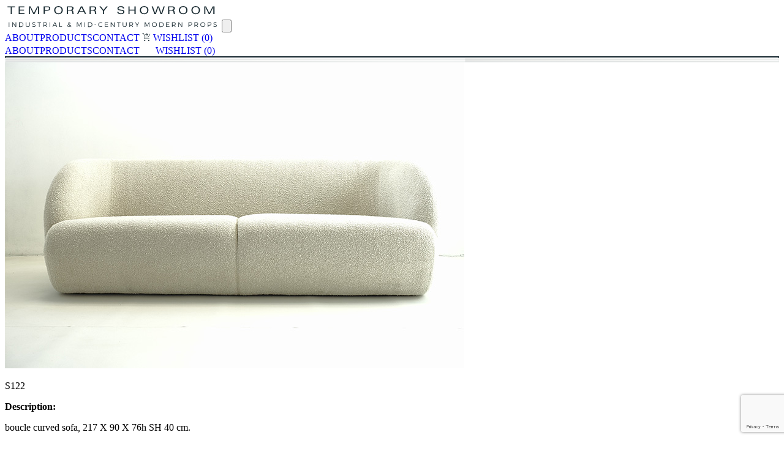

--- FILE ---
content_type: text/html; charset=UTF-8
request_url: https://www.temporary-showroom.gr/product/s122/
body_size: 48461
content:




<!--
developed with ❤️ by
           _     _ _       _           _               
          | |   (_) |     | |         | |              
 __      _| |__  _| |_ ___| |__   __ _| |_   __ _ _ __ 
 \ \ /\ / / '_ \| | __/ _ \ '_ \ / _` | __| / _` | '__|
  \ V  V /| | | | | ||  __/ | | | (_| | |_ | (_| | |   
   \_/\_/ |_| |_|_|\__\___|_| |_|\__,_|\__(_)__, |_|   
                                             __/ |     
                                            |___/      
-->

<!DOCTYPE html>
<html lang="en-US" class="no-js">
    <head>
        <meta charset="UTF-8">
        <meta http-equiv="X-UA-Compatible" content="IE=edge">
        <meta name="viewport" content="width=device-width, initial-scale=1.0">
        <link href="https://fonts.googleapis.com/css2?family=Montserrat:wght@400;600&display=swap" rel="stylesheet">

        <meta name='robots' content='index, follow, max-image-preview:large, max-snippet:-1, max-video-preview:-1' />

	<!-- This site is optimized with the Yoast SEO plugin v26.6 - https://yoast.com/wordpress/plugins/seo/ -->
	<title>S122 - Temporary Showroom</title>
	<link rel="canonical" href="https://www.temporary-showroom.gr/product/s122/" />
	<meta property="og:locale" content="en_US" />
	<meta property="og:type" content="article" />
	<meta property="og:title" content="S122 - Temporary Showroom" />
	<meta property="og:description" content="boucle curved sofa, 217 X 90 X 76h SH 40 cm. &nbsp;" />
	<meta property="og:url" content="https://www.temporary-showroom.gr/product/s122/" />
	<meta property="og:site_name" content="Temporary Showroom" />
	<meta property="article:modified_time" content="2022-01-21T09:27:04+00:00" />
	<meta name="twitter:card" content="summary_large_image" />
	<script type="application/ld+json" class="yoast-schema-graph">{"@context":"https://schema.org","@graph":[{"@type":"WebPage","@id":"https://www.temporary-showroom.gr/product/s122/","url":"https://www.temporary-showroom.gr/product/s122/","name":"S122 - Temporary Showroom","isPartOf":{"@id":"https://www.temporary-showroom.gr/#website"},"datePublished":"2021-12-14T11:29:08+00:00","dateModified":"2022-01-21T09:27:04+00:00","breadcrumb":{"@id":"https://www.temporary-showroom.gr/product/s122/#breadcrumb"},"inLanguage":"en-US","potentialAction":[{"@type":"ReadAction","target":["https://www.temporary-showroom.gr/product/s122/"]}]},{"@type":"BreadcrumbList","@id":"https://www.temporary-showroom.gr/product/s122/#breadcrumb","itemListElement":[{"@type":"ListItem","position":1,"name":"Home","item":"https://www.temporary-showroom.gr/"},{"@type":"ListItem","position":2,"name":"Products","item":"https://www.temporary-showroom.gr/product/"},{"@type":"ListItem","position":3,"name":"S122"}]},{"@type":"WebSite","@id":"https://www.temporary-showroom.gr/#website","url":"https://www.temporary-showroom.gr/","name":"Temporary Showroom","description":"Vintage &amp; Mid-Century Modern Furniture","publisher":{"@id":"https://www.temporary-showroom.gr/#organization"},"potentialAction":[{"@type":"SearchAction","target":{"@type":"EntryPoint","urlTemplate":"https://www.temporary-showroom.gr/?s={search_term_string}"},"query-input":{"@type":"PropertyValueSpecification","valueRequired":true,"valueName":"search_term_string"}}],"inLanguage":"en-US"},{"@type":"Organization","@id":"https://www.temporary-showroom.gr/#organization","name":"Temporary Showroom","url":"https://www.temporary-showroom.gr/","logo":{"@type":"ImageObject","inLanguage":"en-US","@id":"https://www.temporary-showroom.gr/#/schema/logo/image/","url":"https://www.temporary-showroom.gr/wp-content/uploads/2017/08/logo_mobile.png","contentUrl":"https://www.temporary-showroom.gr/wp-content/uploads/2017/08/logo_mobile.png","width":250,"height":28,"caption":"Temporary Showroom"},"image":{"@id":"https://www.temporary-showroom.gr/#/schema/logo/image/"}}]}</script>
	<!-- / Yoast SEO plugin. -->


<link rel="alternate" type="application/rss+xml" title="Temporary Showroom &raquo; Feed" href="https://www.temporary-showroom.gr/feed/" />
<link rel="alternate" type="application/rss+xml" title="Temporary Showroom &raquo; Comments Feed" href="https://www.temporary-showroom.gr/comments/feed/" />
<link rel="alternate" title="oEmbed (JSON)" type="application/json+oembed" href="https://www.temporary-showroom.gr/wp-json/oembed/1.0/embed?url=https%3A%2F%2Fwww.temporary-showroom.gr%2Fproduct%2Fs122%2F" />
<link rel="alternate" title="oEmbed (XML)" type="text/xml+oembed" href="https://www.temporary-showroom.gr/wp-json/oembed/1.0/embed?url=https%3A%2F%2Fwww.temporary-showroom.gr%2Fproduct%2Fs122%2F&#038;format=xml" />
		<style>
			.lazyload,
			.lazyloading {
				max-width: 100%;
			}
		</style>
		<style id='wp-img-auto-sizes-contain-inline-css' type='text/css'>
img:is([sizes=auto i],[sizes^="auto," i]){contain-intrinsic-size:3000px 1500px}
/*# sourceURL=wp-img-auto-sizes-contain-inline-css */
</style>
<style id='wp-emoji-styles-inline-css' type='text/css'>

	img.wp-smiley, img.emoji {
		display: inline !important;
		border: none !important;
		box-shadow: none !important;
		height: 1em !important;
		width: 1em !important;
		margin: 0 0.07em !important;
		vertical-align: -0.1em !important;
		background: none !important;
		padding: 0 !important;
	}
/*# sourceURL=wp-emoji-styles-inline-css */
</style>
<link rel='stylesheet' id='wp-block-library-css' href='https://www.temporary-showroom.gr/wp-includes/css/dist/block-library/style.min.css?ver=6.9' type='text/css' media='all' />
<style id='global-styles-inline-css' type='text/css'>
:root{--wp--preset--aspect-ratio--square: 1;--wp--preset--aspect-ratio--4-3: 4/3;--wp--preset--aspect-ratio--3-4: 3/4;--wp--preset--aspect-ratio--3-2: 3/2;--wp--preset--aspect-ratio--2-3: 2/3;--wp--preset--aspect-ratio--16-9: 16/9;--wp--preset--aspect-ratio--9-16: 9/16;--wp--preset--color--black: #000000;--wp--preset--color--cyan-bluish-gray: #abb8c3;--wp--preset--color--white: #ffffff;--wp--preset--color--pale-pink: #f78da7;--wp--preset--color--vivid-red: #cf2e2e;--wp--preset--color--luminous-vivid-orange: #ff6900;--wp--preset--color--luminous-vivid-amber: #fcb900;--wp--preset--color--light-green-cyan: #7bdcb5;--wp--preset--color--vivid-green-cyan: #00d084;--wp--preset--color--pale-cyan-blue: #8ed1fc;--wp--preset--color--vivid-cyan-blue: #0693e3;--wp--preset--color--vivid-purple: #9b51e0;--wp--preset--gradient--vivid-cyan-blue-to-vivid-purple: linear-gradient(135deg,rgb(6,147,227) 0%,rgb(155,81,224) 100%);--wp--preset--gradient--light-green-cyan-to-vivid-green-cyan: linear-gradient(135deg,rgb(122,220,180) 0%,rgb(0,208,130) 100%);--wp--preset--gradient--luminous-vivid-amber-to-luminous-vivid-orange: linear-gradient(135deg,rgb(252,185,0) 0%,rgb(255,105,0) 100%);--wp--preset--gradient--luminous-vivid-orange-to-vivid-red: linear-gradient(135deg,rgb(255,105,0) 0%,rgb(207,46,46) 100%);--wp--preset--gradient--very-light-gray-to-cyan-bluish-gray: linear-gradient(135deg,rgb(238,238,238) 0%,rgb(169,184,195) 100%);--wp--preset--gradient--cool-to-warm-spectrum: linear-gradient(135deg,rgb(74,234,220) 0%,rgb(151,120,209) 20%,rgb(207,42,186) 40%,rgb(238,44,130) 60%,rgb(251,105,98) 80%,rgb(254,248,76) 100%);--wp--preset--gradient--blush-light-purple: linear-gradient(135deg,rgb(255,206,236) 0%,rgb(152,150,240) 100%);--wp--preset--gradient--blush-bordeaux: linear-gradient(135deg,rgb(254,205,165) 0%,rgb(254,45,45) 50%,rgb(107,0,62) 100%);--wp--preset--gradient--luminous-dusk: linear-gradient(135deg,rgb(255,203,112) 0%,rgb(199,81,192) 50%,rgb(65,88,208) 100%);--wp--preset--gradient--pale-ocean: linear-gradient(135deg,rgb(255,245,203) 0%,rgb(182,227,212) 50%,rgb(51,167,181) 100%);--wp--preset--gradient--electric-grass: linear-gradient(135deg,rgb(202,248,128) 0%,rgb(113,206,126) 100%);--wp--preset--gradient--midnight: linear-gradient(135deg,rgb(2,3,129) 0%,rgb(40,116,252) 100%);--wp--preset--font-size--small: 13px;--wp--preset--font-size--medium: 20px;--wp--preset--font-size--large: 36px;--wp--preset--font-size--x-large: 42px;--wp--preset--spacing--20: 0.44rem;--wp--preset--spacing--30: 0.67rem;--wp--preset--spacing--40: 1rem;--wp--preset--spacing--50: 1.5rem;--wp--preset--spacing--60: 2.25rem;--wp--preset--spacing--70: 3.38rem;--wp--preset--spacing--80: 5.06rem;--wp--preset--shadow--natural: 6px 6px 9px rgba(0, 0, 0, 0.2);--wp--preset--shadow--deep: 12px 12px 50px rgba(0, 0, 0, 0.4);--wp--preset--shadow--sharp: 6px 6px 0px rgba(0, 0, 0, 0.2);--wp--preset--shadow--outlined: 6px 6px 0px -3px rgb(255, 255, 255), 6px 6px rgb(0, 0, 0);--wp--preset--shadow--crisp: 6px 6px 0px rgb(0, 0, 0);}:where(.is-layout-flex){gap: 0.5em;}:where(.is-layout-grid){gap: 0.5em;}body .is-layout-flex{display: flex;}.is-layout-flex{flex-wrap: wrap;align-items: center;}.is-layout-flex > :is(*, div){margin: 0;}body .is-layout-grid{display: grid;}.is-layout-grid > :is(*, div){margin: 0;}:where(.wp-block-columns.is-layout-flex){gap: 2em;}:where(.wp-block-columns.is-layout-grid){gap: 2em;}:where(.wp-block-post-template.is-layout-flex){gap: 1.25em;}:where(.wp-block-post-template.is-layout-grid){gap: 1.25em;}.has-black-color{color: var(--wp--preset--color--black) !important;}.has-cyan-bluish-gray-color{color: var(--wp--preset--color--cyan-bluish-gray) !important;}.has-white-color{color: var(--wp--preset--color--white) !important;}.has-pale-pink-color{color: var(--wp--preset--color--pale-pink) !important;}.has-vivid-red-color{color: var(--wp--preset--color--vivid-red) !important;}.has-luminous-vivid-orange-color{color: var(--wp--preset--color--luminous-vivid-orange) !important;}.has-luminous-vivid-amber-color{color: var(--wp--preset--color--luminous-vivid-amber) !important;}.has-light-green-cyan-color{color: var(--wp--preset--color--light-green-cyan) !important;}.has-vivid-green-cyan-color{color: var(--wp--preset--color--vivid-green-cyan) !important;}.has-pale-cyan-blue-color{color: var(--wp--preset--color--pale-cyan-blue) !important;}.has-vivid-cyan-blue-color{color: var(--wp--preset--color--vivid-cyan-blue) !important;}.has-vivid-purple-color{color: var(--wp--preset--color--vivid-purple) !important;}.has-black-background-color{background-color: var(--wp--preset--color--black) !important;}.has-cyan-bluish-gray-background-color{background-color: var(--wp--preset--color--cyan-bluish-gray) !important;}.has-white-background-color{background-color: var(--wp--preset--color--white) !important;}.has-pale-pink-background-color{background-color: var(--wp--preset--color--pale-pink) !important;}.has-vivid-red-background-color{background-color: var(--wp--preset--color--vivid-red) !important;}.has-luminous-vivid-orange-background-color{background-color: var(--wp--preset--color--luminous-vivid-orange) !important;}.has-luminous-vivid-amber-background-color{background-color: var(--wp--preset--color--luminous-vivid-amber) !important;}.has-light-green-cyan-background-color{background-color: var(--wp--preset--color--light-green-cyan) !important;}.has-vivid-green-cyan-background-color{background-color: var(--wp--preset--color--vivid-green-cyan) !important;}.has-pale-cyan-blue-background-color{background-color: var(--wp--preset--color--pale-cyan-blue) !important;}.has-vivid-cyan-blue-background-color{background-color: var(--wp--preset--color--vivid-cyan-blue) !important;}.has-vivid-purple-background-color{background-color: var(--wp--preset--color--vivid-purple) !important;}.has-black-border-color{border-color: var(--wp--preset--color--black) !important;}.has-cyan-bluish-gray-border-color{border-color: var(--wp--preset--color--cyan-bluish-gray) !important;}.has-white-border-color{border-color: var(--wp--preset--color--white) !important;}.has-pale-pink-border-color{border-color: var(--wp--preset--color--pale-pink) !important;}.has-vivid-red-border-color{border-color: var(--wp--preset--color--vivid-red) !important;}.has-luminous-vivid-orange-border-color{border-color: var(--wp--preset--color--luminous-vivid-orange) !important;}.has-luminous-vivid-amber-border-color{border-color: var(--wp--preset--color--luminous-vivid-amber) !important;}.has-light-green-cyan-border-color{border-color: var(--wp--preset--color--light-green-cyan) !important;}.has-vivid-green-cyan-border-color{border-color: var(--wp--preset--color--vivid-green-cyan) !important;}.has-pale-cyan-blue-border-color{border-color: var(--wp--preset--color--pale-cyan-blue) !important;}.has-vivid-cyan-blue-border-color{border-color: var(--wp--preset--color--vivid-cyan-blue) !important;}.has-vivid-purple-border-color{border-color: var(--wp--preset--color--vivid-purple) !important;}.has-vivid-cyan-blue-to-vivid-purple-gradient-background{background: var(--wp--preset--gradient--vivid-cyan-blue-to-vivid-purple) !important;}.has-light-green-cyan-to-vivid-green-cyan-gradient-background{background: var(--wp--preset--gradient--light-green-cyan-to-vivid-green-cyan) !important;}.has-luminous-vivid-amber-to-luminous-vivid-orange-gradient-background{background: var(--wp--preset--gradient--luminous-vivid-amber-to-luminous-vivid-orange) !important;}.has-luminous-vivid-orange-to-vivid-red-gradient-background{background: var(--wp--preset--gradient--luminous-vivid-orange-to-vivid-red) !important;}.has-very-light-gray-to-cyan-bluish-gray-gradient-background{background: var(--wp--preset--gradient--very-light-gray-to-cyan-bluish-gray) !important;}.has-cool-to-warm-spectrum-gradient-background{background: var(--wp--preset--gradient--cool-to-warm-spectrum) !important;}.has-blush-light-purple-gradient-background{background: var(--wp--preset--gradient--blush-light-purple) !important;}.has-blush-bordeaux-gradient-background{background: var(--wp--preset--gradient--blush-bordeaux) !important;}.has-luminous-dusk-gradient-background{background: var(--wp--preset--gradient--luminous-dusk) !important;}.has-pale-ocean-gradient-background{background: var(--wp--preset--gradient--pale-ocean) !important;}.has-electric-grass-gradient-background{background: var(--wp--preset--gradient--electric-grass) !important;}.has-midnight-gradient-background{background: var(--wp--preset--gradient--midnight) !important;}.has-small-font-size{font-size: var(--wp--preset--font-size--small) !important;}.has-medium-font-size{font-size: var(--wp--preset--font-size--medium) !important;}.has-large-font-size{font-size: var(--wp--preset--font-size--large) !important;}.has-x-large-font-size{font-size: var(--wp--preset--font-size--x-large) !important;}
/*# sourceURL=global-styles-inline-css */
</style>

<style id='classic-theme-styles-inline-css' type='text/css'>
/*! This file is auto-generated */
.wp-block-button__link{color:#fff;background-color:#32373c;border-radius:9999px;box-shadow:none;text-decoration:none;padding:calc(.667em + 2px) calc(1.333em + 2px);font-size:1.125em}.wp-block-file__button{background:#32373c;color:#fff;text-decoration:none}
/*# sourceURL=/wp-includes/css/classic-themes.min.css */
</style>
<link rel='stylesheet' id='contact-form-7-css' href='https://www.temporary-showroom.gr/wp-content/plugins/contact-form-7/includes/css/styles.css?ver=6.1.4' type='text/css' media='all' />
<link rel='stylesheet' id='gmdpcf-jquery-ui-css' href='https://www.temporary-showroom.gr/wp-content/plugins/date-picker-for-contact-form-7//assents/jquery-ui-themes/themes/base/jquery-ui.css?ver=1.0.0' type='text/css' media='all' />
<link rel='stylesheet' id='gmdpcf-jquery-ui-theme-css' href='https://www.temporary-showroom.gr/wp-content/plugins/date-picker-for-contact-form-7//assents/jquery-ui-themes/themes/base/theme.css?ver=1.0.0' type='text/css' media='all' />
<link rel='stylesheet' id='gmdpcf-stylee-css' href='https://www.temporary-showroom.gr/wp-content/plugins/date-picker-for-contact-form-7//assents/css/style.css?ver=1.0.0' type='text/css' media='all' />
<link rel='stylesheet' id='walcf7-datepicker-css-css' href='https://www.temporary-showroom.gr/wp-content/plugins/date-time-picker-for-contact-form-7/assets/css/jquery.datetimepicker.min.css?ver=1.0.0' type='text/css' media='all' />
<link rel='stylesheet' id='wh-theme-css' href='https://www.temporary-showroom.gr/wp-content/themes/temporaryshowroom-theme/style.css' type='text/css' media='all' />
<link rel='stylesheet' id='custom-css-css' href='https://www.temporary-showroom.gr/wp-content/themes/temporaryshowroom-theme/css/app.css' type='text/css' media='all' />
<link rel='stylesheet' id='cf7cf-style-css' href='https://www.temporary-showroom.gr/wp-content/plugins/cf7-conditional-fields/style.css?ver=2.6.7' type='text/css' media='all' />
<script type="text/javascript" src="https://www.temporary-showroom.gr/wp-includes/js/jquery/jquery.min.js?ver=3.7.1" id="jquery-core-js"></script>
<script type="text/javascript" src="https://www.temporary-showroom.gr/wp-includes/js/jquery/jquery-migrate.min.js?ver=3.4.1" id="jquery-migrate-js"></script>
<link rel="https://api.w.org/" href="https://www.temporary-showroom.gr/wp-json/" /><link rel="EditURI" type="application/rsd+xml" title="RSD" href="https://www.temporary-showroom.gr/xmlrpc.php?rsd" />
<link rel='shortlink' href='https://www.temporary-showroom.gr/?p=8245' />
<script type="text/javascript">
(function(url){
	if(/(?:Chrome\/26\.0\.1410\.63 Safari\/537\.31|WordfenceTestMonBot)/.test(navigator.userAgent)){ return; }
	var addEvent = function(evt, handler) {
		if (window.addEventListener) {
			document.addEventListener(evt, handler, false);
		} else if (window.attachEvent) {
			document.attachEvent('on' + evt, handler);
		}
	};
	var removeEvent = function(evt, handler) {
		if (window.removeEventListener) {
			document.removeEventListener(evt, handler, false);
		} else if (window.detachEvent) {
			document.detachEvent('on' + evt, handler);
		}
	};
	var evts = 'contextmenu dblclick drag dragend dragenter dragleave dragover dragstart drop keydown keypress keyup mousedown mousemove mouseout mouseover mouseup mousewheel scroll'.split(' ');
	var logHuman = function() {
		if (window.wfLogHumanRan) { return; }
		window.wfLogHumanRan = true;
		var wfscr = document.createElement('script');
		wfscr.type = 'text/javascript';
		wfscr.async = true;
		wfscr.src = url + '&r=' + Math.random();
		(document.getElementsByTagName('head')[0]||document.getElementsByTagName('body')[0]).appendChild(wfscr);
		for (var i = 0; i < evts.length; i++) {
			removeEvent(evts[i], logHuman);
		}
	};
	for (var i = 0; i < evts.length; i++) {
		addEvent(evts[i], logHuman);
	}
})('//www.temporary-showroom.gr/?wordfence_lh=1&hid=7E7E8E321CEAE0EEE12B811683597A20');
</script>		<script>
			document.documentElement.className = document.documentElement.className.replace('no-js', 'js');
		</script>
				<style>
			.no-js img.lazyload {
				display: none;
			}

			figure.wp-block-image img.lazyloading {
				min-width: 150px;
			}

			.lazyload,
			.lazyloading {
				--smush-placeholder-width: 100px;
				--smush-placeholder-aspect-ratio: 1/1;
				width: var(--smush-image-width, var(--smush-placeholder-width)) !important;
				aspect-ratio: var(--smush-image-aspect-ratio, var(--smush-placeholder-aspect-ratio)) !important;
			}

						.lazyload, .lazyloading {
				opacity: 0;
			}

			.lazyloaded {
				opacity: 1;
				transition: opacity 400ms;
				transition-delay: 0ms;
			}

					</style>
		    </head>
    <body class="wp-singular product-template-default single single-product postid-8245 wp-theme-temporaryshowroom-theme wh">
    <header id="site-header" class=" w-full  sticky top-0 z-50 bg-white transition-all duration-300 mt-[30px] mb-[48px] p-4">

        <div class="w-full max-w-[1200px] mx-auto px-4 lg:px-0 bg-white lg:mb-[30px]">
            <div class="flex justify-between items-center ">
                <div class="w-6 h-6 lg:hidden"></div>
            

            <a href="https://www.temporary-showroom.gr/" class="block mx-auto" aria-label="Temporary Showroom">
                <img data-src="https://www.temporary-showroom.gr/wp-content/themes/temporaryshowroom-theme/assets/logo.svg" 
                    alt="Temporary Showroom logo" 
                    class="w-[250px] md:w-auto h-auto max-h-8 mx-auto lazyload" src="[data-uri]"> 
            </a>

            <button id="mobile-menu-toggle" class="lg:hidden z-50">
                <svg class="w-6 h-6 text-[#192A31]" viewBox="0 0 24 24" fill="none" stroke="currentColor">
                    <path id="hamburger-icon" stroke-linecap="round" stroke-linejoin="round" stroke-width="2" d="M4 6h16M4 12h16M4 18h16"></path>
                    <path id="close-icon" class="hidden" stroke-linecap="round" stroke-linejoin="round" stroke-width="2" d="M6 18L18 6M6 6l12 12"></path>
                </svg>
            </button>
        </div>
</div>

    <nav id="desktop-nav-container" class="hidden 
    lg:max-w-[1200px] lg:flex lg:justify-center lg:items-start lg:mt-[40px] lg:mx-auto">

    <div class="flex space-x-[66px] text-[#192A31] text-[13px] font-normal leading-[13px] text-center font-montserrat">
        <a href="https://www.temporary-showroom.gr/about/" class="block text-[#192A31] text-[13px] font-normal leading-[13px] text-center font-montserrat uppercase">ABOUT</a><a href="https://www.temporary-showroom.gr/products/" class="block text-[#192A31] text-[13px] font-normal leading-[13px] text-center font-montserrat uppercase">PRODUCTS</a><a href="https://www.temporary-showroom.gr/contact/" class="block text-[#192A31] text-[13px] font-normal leading-[13px] text-center font-montserrat uppercase">CONTACT</a>
        
        <a href="/wishlist" class="flex items-center space-x-1 uppercase">
            <svg xmlns="http://www.w3.org/2000/svg" width="14" height="13" viewBox="0 0 14 13" fill="none">
                <path d="M7.57504 4.74092L7.09459 4.25978L8.55688 2.7933H5.1309V2.09497H8.55688L7.0904 0.628492L7.57504 0.148045L9.87113 2.44413L7.57504 4.74092ZM4.2985 13C4.00381 13 3.75544 12.899 3.55339 12.6969C3.35134 12.4949 3.25055 12.2467 3.25101 11.9525C3.25148 11.6583 3.35227 11.4099 3.55339 11.2074C3.75544 11.0058 4.00381 10.905 4.2985 10.905C4.59319 10.905 4.84133 11.0058 5.04291 11.2074C5.2445 11.409 5.34552 11.6574 5.34599 11.9525C5.34645 12.2477 5.24543 12.4958 5.04291 12.6969C4.8404 12.898 4.59226 12.9991 4.2985 13ZM10.8516 13C10.5573 13 10.3092 12.899 10.1072 12.6969C9.90511 12.4949 9.80409 12.2467 9.80409 11.9525C9.80409 11.6583 9.90511 11.4099 10.1072 11.2074C10.3092 11.0058 10.5573 10.905 10.8516 10.905C11.1458 10.905 11.3942 11.0058 11.5967 11.2074C11.7983 11.4095 11.8991 11.6578 11.8991 11.9525C11.8991 12.2467 11.7983 12.4949 11.5967 12.6969C11.3946 12.899 11.1463 13 10.8516 13ZM0.591797 0.698324V0H2.30129L5.16163 6.01676H9.79501C9.87555 6.01676 9.94724 5.99651 10.0101 5.95601C10.0725 5.9155 10.126 5.85964 10.1707 5.78841L12.612 1.39665H13.4081L10.7657 6.16969C10.6647 6.33962 10.5334 6.473 10.3718 6.56983C10.2103 6.66667 10.0327 6.71508 9.839 6.71508H4.85157L4.00311 8.27235C3.93142 8.37989 3.92909 8.49628 3.99613 8.62151C4.06317 8.74674 4.16396 8.80959 4.2985 8.81006H11.8991V9.50838H4.2985C3.89115 9.50838 3.58644 9.33729 3.38439 8.99511C3.18235 8.65293 3.17816 8.30726 3.37182 7.9581L4.4221 6.08659L1.85437 0.698324H0.591797Z" fill="#192A31"/>
            </svg>
            <span>WISHLIST</span>
            <span id="wishlist-count" class="text-[#192A31] font-montserrat text-[13px] font-[600] leading-[13px] uppercase">(0)</span>
        </a>
    </div>
</nav>

   <nav id="mobile-menu-drawer" class="hidden lg:hidden absolute top-0 left-0 right-0 w-full bg-white z-40 shadow-lg min-h-screen">
    <div class="flex flex-col items-center pt-24 pb-8 space-y-6 text-[#192A31] text-lg font-semibold uppercase">
        <a href="https://www.temporary-showroom.gr/about/" class="block text-[#192A31] text-lg font-normal uppercase">ABOUT</a><a href="https://www.temporary-showroom.gr/products/" class="block text-[#192A31] text-lg font-normal uppercase">PRODUCTS</a><a href="https://www.temporary-showroom.gr/contact/" class="block text-[#192A31] text-lg font-normal uppercase">CONTACT</a>
        
        <a href="/wishlist" class="flex items-center space-x-2 font-normal">
            <svg xmlns="http://www.w3.org/2000/svg" width="18" height="17" viewBox="0 0 14 13" fill="currentColor">
                
            </svg>
            <span>WISHLIST</span>
            <span id="mobile-wishlist-count" class="font-[600]">(0)</span>
        </a>
    </div>
</nav>
    </header>

    <main id="main" class="site-main">

<script>
document.addEventListener('DOMContentLoaded', function() {
    const toggleButton = document.getElementById('mobile-menu-toggle');
    const mobileMenu = document.getElementById('mobile-menu-drawer');
    const body = document.body;

    const hamburgerIcon = document.getElementById('hamburger-icon');
    const closeIcon = document.getElementById('close-icon');

   
    const updateWishlistCount = () => {
        const mobileWishlistCount = document.getElementById("mobile-wishlist-count");
        const wishlist = JSON.parse(localStorage.getItem("wishlist")) || [];
        if (mobileWishlistCount) mobileWishlistCount.textContent = `(${wishlist.length})`;
    };

    const toggleMenu = () => {
        mobileMenu.classList.toggle('hidden');
        body.classList.toggle('overflow-hidden');

        if (mobileMenu.classList.contains('hidden')) {
            hamburgerIcon.classList.remove('hidden');
            closeIcon.classList.add('hidden');
        } else {
            hamburgerIcon.classList.add('hidden');
            closeIcon.classList.remove('hidden');

            
            updateWishlistCount();
        }
    };

    if (toggleButton && mobileMenu) {
        toggleButton.addEventListener('click', toggleMenu);

        
        const mobileLinks = mobileMenu.querySelectorAll('a');
        mobileLinks.forEach(link => {
            link.addEventListener('click', () => {
                if (!mobileMenu.classList.contains('hidden')) {
                    toggleMenu();
                }
            });
        });
    }

    
    updateWishlistCount();
});
</script>


<main class="w-full  mb-12 mdx:mb-20">
  <div
    class="relative max-w-[1024px] w-full mx-auto  px-4
           flex flex-col   gap-12 
            mdx:flex-row mdx:justify-start mdx:items-start 
           mdx:gap-[65px] mdx:mt-auto  "
  >

    
    
    
    <div class="flex flex-col items-center gap-4 w-full 
                mdx:flex-row mdx:justify-start mdx:items-start mdx:gap-6 
                mdx:w-auto mdx:h-auto flex-shrink-0">

      
      <div class="flex flex-row gap-2 order-2 mdx:order-none mdx:flex-col mdx:gap-4">
                  <div class="thumb mobile-bullet w-[10px] h-[10px] mdx:w-[105px] mdx:h-[105px] bg-cover bg-center bg-no-repeat 
                      rounded-full mdx:rounded-none transition-transform duration-200 cursor-pointer active lazyload" 
               style="background-image:inherit;" 
               data-image="https://www.temporary-showroom.gr/wp-content/uploads/2021/12/DSC08470.jpg" data-bg-image="url(&#039;https://www.temporary-showroom.gr/wp-content/uploads/2021/12/DSC08470.jpg&#039;)"></div>
                  <div class="thumb mobile-bullet w-[10px] h-[10px] mdx:w-[105px] mdx:h-[105px] bg-cover bg-center bg-no-repeat 
                      rounded-full mdx:rounded-none transition-transform duration-200 cursor-pointer lazyload" 
               style="background-image:inherit;" 
               data-image="https://www.temporary-showroom.gr/wp-content/uploads/2021/12/DSC08472.jpg" data-bg-image="url(&#039;https://www.temporary-showroom.gr/wp-content/uploads/2021/12/DSC08472.jpg&#039;)"></div>
                  <div class="thumb mobile-bullet w-[10px] h-[10px] mdx:w-[105px] mdx:h-[105px] bg-cover bg-center bg-no-repeat 
                      rounded-full mdx:rounded-none transition-transform duration-200 cursor-pointer lazyload" 
               style="background-image:inherit;" 
               data-image="https://www.temporary-showroom.gr/wp-content/uploads/2021/12/DSC08477.jpg" data-bg-image="url(&#039;https://www.temporary-showroom.gr/wp-content/uploads/2021/12/DSC08477.jpg&#039;)"></div>
                  <div class="thumb mobile-bullet w-[10px] h-[10px] mdx:w-[105px] mdx:h-[105px] bg-cover bg-center bg-no-repeat 
                      rounded-full mdx:rounded-none transition-transform duration-200 cursor-pointer lazyload" 
               style="background-image:inherit;" 
               data-image="https://www.temporary-showroom.gr/wp-content/uploads/2021/12/DSC08479.jpg" data-bg-image="url(&#039;https://www.temporary-showroom.gr/wp-content/uploads/2021/12/DSC08479.jpg&#039;)"></div>
              </div>

      
              <img id="main-image" data-src="https://www.temporary-showroom.gr/wp-content/uploads/2021/12/DSC08470.jpg" 
             class="main-image block max-w-[450px] mdx:max-w-[370px] mdy:max-w-[450px] h-auto mdx:max-h-[468px] lg:h-auto lg:max-h-none  xl:w-[550px] 
                    object-contain order-1 mdx:order-none flex-shrink-0 bg-white lazyload" src="[data-uri]" style="--smush-placeholder-width: 750px; --smush-placeholder-aspect-ratio: 750/500;" />
      
     
      <div class="mobile-swiper-container swiper hidden w-full max-w-[550px] order-1">
        <div class="swiper-wrapper">
                      <div class="swiper-slide">
              <img data-src="https://www.temporary-showroom.gr/wp-content/uploads/2021/12/DSC08470.jpg" class="object-contain w-full h-auto bg-white lazyload" alt="S122" src="[data-uri]" style="--smush-placeholder-width: 750px; --smush-placeholder-aspect-ratio: 750/500;">
            </div>
                      <div class="swiper-slide">
              <img data-src="https://www.temporary-showroom.gr/wp-content/uploads/2021/12/DSC08472.jpg" class="object-contain w-full h-auto bg-white lazyload" alt="S122" src="[data-uri]" style="--smush-placeholder-width: 750px; --smush-placeholder-aspect-ratio: 750/500;">
            </div>
                      <div class="swiper-slide">
              <img data-src="https://www.temporary-showroom.gr/wp-content/uploads/2021/12/DSC08477.jpg" class="object-contain w-full h-auto bg-white lazyload" alt="S122" src="[data-uri]" style="--smush-placeholder-width: 750px; --smush-placeholder-aspect-ratio: 750/500;">
            </div>
                      <div class="swiper-slide">
              <img data-src="https://www.temporary-showroom.gr/wp-content/uploads/2021/12/DSC08479.jpg" class="object-contain w-full h-auto bg-white lazyload" alt="S122" src="[data-uri]" style="--smush-placeholder-width: 750px; --smush-placeholder-aspect-ratio: 750/500;">
            </div>
                  </div>
      </div>

    </div>

    
    <div class="flex flex-col items-start gap-10 w-full max-w-[400px] mdx:items-start mdx:max-w-[446px] mdx:mx-0 ml-0 md:ml-10">


    <div class="flex flex-col items-start gap-10 font-montserrat">
      <p class="text-[#192A31] text-[23px] font-light">S122</p>
          <div class="flex flex-col gap-1.5">
          <p class="text-[#192A31] text-[14px] font-medium"><strong>Description:</strong></p>
          <p class="text-[#192A31] text-[12px] font-light leading-[22.4px] w-full">
           boucle curved sofa,

217 X 90 X 76h

SH 40 cm.

&nbsp;      </p>
    </div> 
 
    
<div class="flex flex-col gap-4 text-[#192A31] text-[14px] leading-5 hidden">

    
    
    
    
    
    
    
   

</div>
<div class="flex flex-row  gap-2 mb-2">


        <button
          class="new-arrivals-button single-product-wishlist"
          data-product="S122"
          data-img="https://www.temporary-showroom.gr/wp-content/uploads/2021/12/DSC08470.jpg"
           data-quantity="1"
           data-url="https://www.temporary-showroom.gr/product/s122/"

            
          style="display: flex; align-items: center; justify-content: center; gap: 12px; padding: 12px 24px;  font-family: 'Montserrat', sans-serif; font-size: 13px;"
          
        >
          <img data-src="https://www.temporary-showroom.gr/wp-content/themes/temporaryshowroom-theme/assets/Vector.svg" alt="wishlist icon" width="16" height="16" style="--smush-placeholder-width: 16px; --smush-placeholder-aspect-ratio: 16/16;transition: filter 0.3s ease; filter: invert(0);"
           src="[data-uri]" class="lazyload">
          <span>ADD TO WISHLIST</span>
        </button>
        <a 
  href="https://www.temporary-showroom.gr/wishlist" 
  class="go-to-wishlist hidden flex items-center justify-center gap-3 px-6 py-3 text-sm font-[14px] font-montserrat border  text-white bg-[#192A31]"
> <img data-src="https://www.temporary-showroom.gr/wp-content/themes/temporaryshowroom-theme/assets/Vector.svg" alt="wishlist icon" width="16" height="16" style="--smush-placeholder-width: 16px; --smush-placeholder-aspect-ratio: 16/16;transition: filter 0.3s ease; filter: invert(1);"
           src="[data-uri]" class="lazyload">
  GO TO WISHLIST
</a>

        </div>
        
      </div>
    
      </div>
</main>



<link rel="stylesheet" href="https://unpkg.com/swiper@11/swiper-bundle.min.css"/>
<script src="https://unpkg.com/swiper@11/swiper-bundle.min.js"></script>

<script>
document.addEventListener('DOMContentLoaded', function() {
  const thumbs = Array.from(document.querySelectorAll('.thumb'));
  const mainImage = document.getElementById('main-image');
  const mobileSwiperContainer = document.querySelector('.mobile-swiper-container');
  let mobileSwiper = null;

  const updateThumbStyles = (thumb, state, isDesktop) => {
    const bg = thumb.getAttribute('data-image');
    if (isDesktop) {
      thumb.style.border =
        state === 'active' ? '1.3px solid #192A31' : '1.3px solid rgba(25,42,49,0.25)';
      thumb.style.opacity = state === 'active' ? '1' : '0.25';
      thumb.style.backgroundImage = `url('${bg}')`;
      thumb.style.backgroundColor = 'transparent';
      thumb.style.transform = 'scale(1)';
    } else {
      thumb.style.backgroundImage = 'none';
      thumb.style.backgroundColor =
        state === 'active'
          ? '#192A31'
          : state === 'neighbor'
          ? 'rgba(25,42,49,0.5)'
          : 'rgba(25,42,49,0.5)';
      thumb.style.opacity = state === 'active' ? '1' : state === 'neighbor' ? '0.7' : '0.7';
      thumb.style.transform =
        state === 'active' ? 'scale(1.3)' : state === 'neighbor' ? 'scale(1)' : 'scale(0.8)';
    }
  };

  const setActiveThumb = (targetThumb) => {
    const isDesktop = window.innerWidth >= 850;
    const activeIndex = thumbs.findIndex(t => t === targetThumb);
    thumbs.forEach((t, i) => {
      t.classList.remove('active');
      let state = 'default';
      if (i === activeIndex) state = 'active';
      else if (i === activeIndex - 1 || i === activeIndex + 1) state = 'neighbor';
      updateThumbStyles(t, state, isDesktop);
    });
    if (targetThumb) targetThumb.classList.add('active');
  };

 
  function centerActiveSlideImage() {
    if (window.innerWidth >= 850 || !mobileSwiper) return;
    const activeSlide = mobileSwiper.slides[mobileSwiper.activeIndex];
    const img = activeSlide.querySelector('img');
    if (!img) return;

    
    img.style.marginTop = '0px';

    
    requestAnimationFrame(() => {
      const containerHeight = mobileSwiperContainer.clientHeight;
      const imgHeight = img.clientHeight;
      if (imgHeight < containerHeight) {
        const offset = (containerHeight - imgHeight) / 2;
        img.style.marginTop = offset + 'px';
      }
    });
  }

  const toggleView = () => {
    const isDesktop = window.innerWidth >= 850;
    if (isDesktop) {
      mainImage.classList.remove('hidden');
      mobileSwiperContainer.classList.add('hidden');
      if (mobileSwiper) {
        mobileSwiper.destroy(true, true);
        mobileSwiper = null;
      }
    } else {
      mobileSwiperContainer.classList.remove('hidden');
      mainImage.classList.add('hidden');
      if (!mobileSwiper) {
        mobileSwiper = new Swiper('.mobile-swiper-container', {
          slidesPerView: 1,
          spaceBetween: 10,
          allowTouchMove: true,
          pagination: false,
          on: {
            slideChange: function() {
              const activeThumb = thumbs[this.activeIndex];
              if (activeThumb) setActiveThumb(activeThumb);
              centerActiveSlideImage();
            },
          },
        });
      } else {
        centerActiveSlideImage();
      }
    }

    const activeThumb = document.querySelector('.thumb.active') || thumbs[0];
    if (activeThumb) setActiveThumb(activeThumb);
  };

  thumbs.forEach((thumb, i) => {
    thumb.addEventListener('click', () => {
      const img = thumb.getAttribute('data-image');
      if (window.innerWidth >= 850) {
        mainImage.src = img;
        setActiveThumb(thumb);
      } else if (mobileSwiper) {
        mobileSwiper.slideTo(i);
        centerActiveSlideImage();
      }
    });
    
  });

  window.addEventListener('resize', toggleView);
  toggleView();
  setTimeout(centerActiveSlideImage, 300); 
  
});

</script>

<script>
const whThemeData = {
    themeURI: "https://www.temporary-showroom.gr/wp-content/themes/temporaryshowroom-theme"
};
</script>



<footer class="w-full bg-transparent text-[#192A31]">
    <div class="w-full mx-auto flex flex-col items-center justify-center mb-[60px]">

        <!-- MENU + INSTAGRAM -->
        <div class="flex flex-wrap items-center justify-center mb-[32px] md:mb-[64px] font-montserrat text-[13px] font-normal leading-[13px] uppercase gap-8 lg:gap-18 text-[#192A31]">
            
            <a href="https://www.temporary-showroom.gr/faq/" class="text-[#192A31] text-[13px] font-light uppercase font-montserrat">FAQ</a></li>
<a href="https://www.temporary-showroom.gr/rental/" class="text-[#192A31] text-[13px] font-light uppercase font-montserrat">RENTAL</a></li>

            <!-- INSTAGRAM -->
            <div class="flex items-center justify-center gap-2 flex-shrink-0 w-full md:w-auto mt-0">
                <svg xmlns="http://www.w3.org/2000/svg" width="15" height="15" viewBox="0 0 15 15" fill="none">
                    <path d="M10.4976 1H4.50237C2.56788 1 1 2.56816 1 4.50265V10.4973C1 12.4318 2.56816 14 4.50265 14H10.4973C12.4318 14 14 12.4318 14 10.4973V4.50265C14 2.56816 12.4321 1 10.4976 1Z" stroke="#192A31" stroke-width="0.742857" stroke-miterlimit="10"/>
                    <path d="M7.49993 10.6393C9.23299 10.6393 10.6379 9.23433 10.6379 7.50127C10.6379 5.76821 9.23299 4.36328 7.49993 4.36328C5.76686 4.36328 4.36194 5.76821 4.36194 7.50127C4.36194 9.23433 5.76686 10.6393 7.49993 10.6393Z" stroke="#192A31" stroke-width="0.742857" stroke-miterlimit="10"/>
                    <path d="M11.3104 4.36422C11.6817 4.36422 11.9828 4.0632 11.9828 3.69188C11.9828 3.32055 11.6817 3.01953 11.3104 3.01953C10.9391 3.01953 10.6381 3.32055 10.6381 3.69188C10.6381 4.0632 10.9391 4.36422 11.3104 4.36422Z" fill="#192A31"/>
                </svg>
                <span class="hidden md:inline">INSTAGRAM</span>
            </div>

        </div>

        <!-- COPYRIGHT -->
        <div class="font-montserrat text-[10px] font-normal leading-[19.2px] opacity-70 text-center mb-2">
            Temporary Showroom © copyright 2025 | by <a href="https://whitehat.gr" target="_blank" >Whitehat</a>
        </div>

      

    </div>
</footer>





<script type="speculationrules">
{"prefetch":[{"source":"document","where":{"and":[{"href_matches":"/*"},{"not":{"href_matches":["/wp-*.php","/wp-admin/*","/wp-content/uploads/*","/wp-content/*","/wp-content/plugins/*","/wp-content/themes/temporaryshowroom-theme/*","/*\\?(.+)"]}},{"not":{"selector_matches":"a[rel~=\"nofollow\"]"}},{"not":{"selector_matches":".no-prefetch, .no-prefetch a"}}]},"eagerness":"conservative"}]}
</script>
<script type="text/javascript" src="https://www.temporary-showroom.gr/wp-includes/js/dist/hooks.min.js?ver=dd5603f07f9220ed27f1" id="wp-hooks-js"></script>
<script type="text/javascript" src="https://www.temporary-showroom.gr/wp-includes/js/dist/i18n.min.js?ver=c26c3dc7bed366793375" id="wp-i18n-js"></script>
<script type="text/javascript" id="wp-i18n-js-after">
/* <![CDATA[ */
wp.i18n.setLocaleData( { 'text direction\u0004ltr': [ 'ltr' ] } );
//# sourceURL=wp-i18n-js-after
/* ]]> */
</script>
<script type="text/javascript" src="https://www.temporary-showroom.gr/wp-content/plugins/contact-form-7/includes/swv/js/index.js?ver=6.1.4" id="swv-js"></script>
<script type="text/javascript" id="contact-form-7-js-before">
/* <![CDATA[ */
var wpcf7 = {
    "api": {
        "root": "https:\/\/www.temporary-showroom.gr\/wp-json\/",
        "namespace": "contact-form-7\/v1"
    }
};
//# sourceURL=contact-form-7-js-before
/* ]]> */
</script>
<script type="text/javascript" src="https://www.temporary-showroom.gr/wp-content/plugins/contact-form-7/includes/js/index.js?ver=6.1.4" id="contact-form-7-js"></script>
<script type="text/javascript" src="https://www.temporary-showroom.gr/wp-includes/js/jquery/ui/core.min.js?ver=1.13.3" id="jquery-ui-core-js"></script>
<script type="text/javascript" src="https://www.temporary-showroom.gr/wp-includes/js/jquery/ui/datepicker.min.js?ver=1.13.3" id="jquery-ui-datepicker-js"></script>
<script type="text/javascript" id="jquery-ui-datepicker-js-after">
/* <![CDATA[ */
jQuery(function(jQuery){jQuery.datepicker.setDefaults({"closeText":"Close","currentText":"Today","monthNames":["January","February","March","April","May","June","July","August","September","October","November","December"],"monthNamesShort":["Jan","Feb","Mar","Apr","May","Jun","Jul","Aug","Sep","Oct","Nov","Dec"],"nextText":"Next","prevText":"Previous","dayNames":["Sunday","Monday","Tuesday","Wednesday","Thursday","Friday","Saturday"],"dayNamesShort":["Sun","Mon","Tue","Wed","Thu","Fri","Sat"],"dayNamesMin":["S","M","T","W","T","F","S"],"dateFormat":"MM d, yy","firstDay":1,"isRTL":false});});
//# sourceURL=jquery-ui-datepicker-js-after
/* ]]> */
</script>
<script type="text/javascript" src="https://www.temporary-showroom.gr/wp-content/plugins/date-picker-for-contact-form-7//assents/js/script.js?ver=1.0.0" id="gmdpcf-scirpt-js"></script>
<script type="text/javascript" src="https://www.temporary-showroom.gr/wp-content/plugins/date-time-picker-for-contact-form-7/assets/js/jquery.datetimepicker.full.min.js?ver=6.9" id="walcf7-datepicker-js-js"></script>
<script type="text/javascript" src="https://www.temporary-showroom.gr/wp-content/plugins/date-time-picker-for-contact-form-7/assets/js/datetimepicker.js?ver=1.0.0" id="walcf7-datepicker-js"></script>
<script type="text/javascript" src="https://www.temporary-showroom.gr/wp-content/themes/temporaryshowroom-theme/js/app.js" id="wh-theme-js"></script>
<script type="text/javascript" id="wpcf7cf-scripts-js-extra">
/* <![CDATA[ */
var wpcf7cf_global_settings = {"ajaxurl":"https://www.temporary-showroom.gr/wp-admin/admin-ajax.php"};
//# sourceURL=wpcf7cf-scripts-js-extra
/* ]]> */
</script>
<script type="text/javascript" src="https://www.temporary-showroom.gr/wp-content/plugins/cf7-conditional-fields/js/scripts.js?ver=2.6.7" id="wpcf7cf-scripts-js"></script>
<script type="text/javascript" src="https://www.google.com/recaptcha/api.js?render=6Le-DvMUAAAAANkgEAfKLXggzUrIASR_R_vlEuec&amp;ver=3.0" id="google-recaptcha-js"></script>
<script type="text/javascript" src="https://www.temporary-showroom.gr/wp-includes/js/dist/vendor/wp-polyfill.min.js?ver=3.15.0" id="wp-polyfill-js"></script>
<script type="text/javascript" id="wpcf7-recaptcha-js-before">
/* <![CDATA[ */
var wpcf7_recaptcha = {
    "sitekey": "6Le-DvMUAAAAANkgEAfKLXggzUrIASR_R_vlEuec",
    "actions": {
        "homepage": "homepage",
        "contactform": "contactform"
    }
};
//# sourceURL=wpcf7-recaptcha-js-before
/* ]]> */
</script>
<script type="text/javascript" src="https://www.temporary-showroom.gr/wp-content/plugins/contact-form-7/modules/recaptcha/index.js?ver=6.1.4" id="wpcf7-recaptcha-js"></script>
<script type="text/javascript" id="smush-lazy-load-js-before">
/* <![CDATA[ */
var smushLazyLoadOptions = {"autoResizingEnabled":false,"autoResizeOptions":{"precision":5,"skipAutoWidth":true}};
//# sourceURL=smush-lazy-load-js-before
/* ]]> */
</script>
<script type="text/javascript" src="https://www.temporary-showroom.gr/wp-content/plugins/wp-smushit/app/assets/js/smush-lazy-load.min.js?ver=3.23.0" id="smush-lazy-load-js"></script>
<script id="wp-emoji-settings" type="application/json">
{"baseUrl":"https://s.w.org/images/core/emoji/17.0.2/72x72/","ext":".png","svgUrl":"https://s.w.org/images/core/emoji/17.0.2/svg/","svgExt":".svg","source":{"concatemoji":"https://www.temporary-showroom.gr/wp-includes/js/wp-emoji-release.min.js?ver=6.9"}}
</script>
<script type="module">
/* <![CDATA[ */
/*! This file is auto-generated */
const a=JSON.parse(document.getElementById("wp-emoji-settings").textContent),o=(window._wpemojiSettings=a,"wpEmojiSettingsSupports"),s=["flag","emoji"];function i(e){try{var t={supportTests:e,timestamp:(new Date).valueOf()};sessionStorage.setItem(o,JSON.stringify(t))}catch(e){}}function c(e,t,n){e.clearRect(0,0,e.canvas.width,e.canvas.height),e.fillText(t,0,0);t=new Uint32Array(e.getImageData(0,0,e.canvas.width,e.canvas.height).data);e.clearRect(0,0,e.canvas.width,e.canvas.height),e.fillText(n,0,0);const a=new Uint32Array(e.getImageData(0,0,e.canvas.width,e.canvas.height).data);return t.every((e,t)=>e===a[t])}function p(e,t){e.clearRect(0,0,e.canvas.width,e.canvas.height),e.fillText(t,0,0);var n=e.getImageData(16,16,1,1);for(let e=0;e<n.data.length;e++)if(0!==n.data[e])return!1;return!0}function u(e,t,n,a){switch(t){case"flag":return n(e,"\ud83c\udff3\ufe0f\u200d\u26a7\ufe0f","\ud83c\udff3\ufe0f\u200b\u26a7\ufe0f")?!1:!n(e,"\ud83c\udde8\ud83c\uddf6","\ud83c\udde8\u200b\ud83c\uddf6")&&!n(e,"\ud83c\udff4\udb40\udc67\udb40\udc62\udb40\udc65\udb40\udc6e\udb40\udc67\udb40\udc7f","\ud83c\udff4\u200b\udb40\udc67\u200b\udb40\udc62\u200b\udb40\udc65\u200b\udb40\udc6e\u200b\udb40\udc67\u200b\udb40\udc7f");case"emoji":return!a(e,"\ud83e\u1fac8")}return!1}function f(e,t,n,a){let r;const o=(r="undefined"!=typeof WorkerGlobalScope&&self instanceof WorkerGlobalScope?new OffscreenCanvas(300,150):document.createElement("canvas")).getContext("2d",{willReadFrequently:!0}),s=(o.textBaseline="top",o.font="600 32px Arial",{});return e.forEach(e=>{s[e]=t(o,e,n,a)}),s}function r(e){var t=document.createElement("script");t.src=e,t.defer=!0,document.head.appendChild(t)}a.supports={everything:!0,everythingExceptFlag:!0},new Promise(t=>{let n=function(){try{var e=JSON.parse(sessionStorage.getItem(o));if("object"==typeof e&&"number"==typeof e.timestamp&&(new Date).valueOf()<e.timestamp+604800&&"object"==typeof e.supportTests)return e.supportTests}catch(e){}return null}();if(!n){if("undefined"!=typeof Worker&&"undefined"!=typeof OffscreenCanvas&&"undefined"!=typeof URL&&URL.createObjectURL&&"undefined"!=typeof Blob)try{var e="postMessage("+f.toString()+"("+[JSON.stringify(s),u.toString(),c.toString(),p.toString()].join(",")+"));",a=new Blob([e],{type:"text/javascript"});const r=new Worker(URL.createObjectURL(a),{name:"wpTestEmojiSupports"});return void(r.onmessage=e=>{i(n=e.data),r.terminate(),t(n)})}catch(e){}i(n=f(s,u,c,p))}t(n)}).then(e=>{for(const n in e)a.supports[n]=e[n],a.supports.everything=a.supports.everything&&a.supports[n],"flag"!==n&&(a.supports.everythingExceptFlag=a.supports.everythingExceptFlag&&a.supports[n]);var t;a.supports.everythingExceptFlag=a.supports.everythingExceptFlag&&!a.supports.flag,a.supports.everything||((t=a.source||{}).concatemoji?r(t.concatemoji):t.wpemoji&&t.twemoji&&(r(t.twemoji),r(t.wpemoji)))});
//# sourceURL=https://www.temporary-showroom.gr/wp-includes/js/wp-emoji-loader.min.js
/* ]]> */
</script>
</body>
</html>

--- FILE ---
content_type: text/html; charset=utf-8
request_url: https://www.google.com/recaptcha/api2/anchor?ar=1&k=6Le-DvMUAAAAANkgEAfKLXggzUrIASR_R_vlEuec&co=aHR0cHM6Ly93d3cudGVtcG9yYXJ5LXNob3dyb29tLmdyOjQ0Mw..&hl=en&v=PoyoqOPhxBO7pBk68S4YbpHZ&size=invisible&anchor-ms=20000&execute-ms=30000&cb=pgw2dy8itn0
body_size: 48556
content:
<!DOCTYPE HTML><html dir="ltr" lang="en"><head><meta http-equiv="Content-Type" content="text/html; charset=UTF-8">
<meta http-equiv="X-UA-Compatible" content="IE=edge">
<title>reCAPTCHA</title>
<style type="text/css">
/* cyrillic-ext */
@font-face {
  font-family: 'Roboto';
  font-style: normal;
  font-weight: 400;
  font-stretch: 100%;
  src: url(//fonts.gstatic.com/s/roboto/v48/KFO7CnqEu92Fr1ME7kSn66aGLdTylUAMa3GUBHMdazTgWw.woff2) format('woff2');
  unicode-range: U+0460-052F, U+1C80-1C8A, U+20B4, U+2DE0-2DFF, U+A640-A69F, U+FE2E-FE2F;
}
/* cyrillic */
@font-face {
  font-family: 'Roboto';
  font-style: normal;
  font-weight: 400;
  font-stretch: 100%;
  src: url(//fonts.gstatic.com/s/roboto/v48/KFO7CnqEu92Fr1ME7kSn66aGLdTylUAMa3iUBHMdazTgWw.woff2) format('woff2');
  unicode-range: U+0301, U+0400-045F, U+0490-0491, U+04B0-04B1, U+2116;
}
/* greek-ext */
@font-face {
  font-family: 'Roboto';
  font-style: normal;
  font-weight: 400;
  font-stretch: 100%;
  src: url(//fonts.gstatic.com/s/roboto/v48/KFO7CnqEu92Fr1ME7kSn66aGLdTylUAMa3CUBHMdazTgWw.woff2) format('woff2');
  unicode-range: U+1F00-1FFF;
}
/* greek */
@font-face {
  font-family: 'Roboto';
  font-style: normal;
  font-weight: 400;
  font-stretch: 100%;
  src: url(//fonts.gstatic.com/s/roboto/v48/KFO7CnqEu92Fr1ME7kSn66aGLdTylUAMa3-UBHMdazTgWw.woff2) format('woff2');
  unicode-range: U+0370-0377, U+037A-037F, U+0384-038A, U+038C, U+038E-03A1, U+03A3-03FF;
}
/* math */
@font-face {
  font-family: 'Roboto';
  font-style: normal;
  font-weight: 400;
  font-stretch: 100%;
  src: url(//fonts.gstatic.com/s/roboto/v48/KFO7CnqEu92Fr1ME7kSn66aGLdTylUAMawCUBHMdazTgWw.woff2) format('woff2');
  unicode-range: U+0302-0303, U+0305, U+0307-0308, U+0310, U+0312, U+0315, U+031A, U+0326-0327, U+032C, U+032F-0330, U+0332-0333, U+0338, U+033A, U+0346, U+034D, U+0391-03A1, U+03A3-03A9, U+03B1-03C9, U+03D1, U+03D5-03D6, U+03F0-03F1, U+03F4-03F5, U+2016-2017, U+2034-2038, U+203C, U+2040, U+2043, U+2047, U+2050, U+2057, U+205F, U+2070-2071, U+2074-208E, U+2090-209C, U+20D0-20DC, U+20E1, U+20E5-20EF, U+2100-2112, U+2114-2115, U+2117-2121, U+2123-214F, U+2190, U+2192, U+2194-21AE, U+21B0-21E5, U+21F1-21F2, U+21F4-2211, U+2213-2214, U+2216-22FF, U+2308-230B, U+2310, U+2319, U+231C-2321, U+2336-237A, U+237C, U+2395, U+239B-23B7, U+23D0, U+23DC-23E1, U+2474-2475, U+25AF, U+25B3, U+25B7, U+25BD, U+25C1, U+25CA, U+25CC, U+25FB, U+266D-266F, U+27C0-27FF, U+2900-2AFF, U+2B0E-2B11, U+2B30-2B4C, U+2BFE, U+3030, U+FF5B, U+FF5D, U+1D400-1D7FF, U+1EE00-1EEFF;
}
/* symbols */
@font-face {
  font-family: 'Roboto';
  font-style: normal;
  font-weight: 400;
  font-stretch: 100%;
  src: url(//fonts.gstatic.com/s/roboto/v48/KFO7CnqEu92Fr1ME7kSn66aGLdTylUAMaxKUBHMdazTgWw.woff2) format('woff2');
  unicode-range: U+0001-000C, U+000E-001F, U+007F-009F, U+20DD-20E0, U+20E2-20E4, U+2150-218F, U+2190, U+2192, U+2194-2199, U+21AF, U+21E6-21F0, U+21F3, U+2218-2219, U+2299, U+22C4-22C6, U+2300-243F, U+2440-244A, U+2460-24FF, U+25A0-27BF, U+2800-28FF, U+2921-2922, U+2981, U+29BF, U+29EB, U+2B00-2BFF, U+4DC0-4DFF, U+FFF9-FFFB, U+10140-1018E, U+10190-1019C, U+101A0, U+101D0-101FD, U+102E0-102FB, U+10E60-10E7E, U+1D2C0-1D2D3, U+1D2E0-1D37F, U+1F000-1F0FF, U+1F100-1F1AD, U+1F1E6-1F1FF, U+1F30D-1F30F, U+1F315, U+1F31C, U+1F31E, U+1F320-1F32C, U+1F336, U+1F378, U+1F37D, U+1F382, U+1F393-1F39F, U+1F3A7-1F3A8, U+1F3AC-1F3AF, U+1F3C2, U+1F3C4-1F3C6, U+1F3CA-1F3CE, U+1F3D4-1F3E0, U+1F3ED, U+1F3F1-1F3F3, U+1F3F5-1F3F7, U+1F408, U+1F415, U+1F41F, U+1F426, U+1F43F, U+1F441-1F442, U+1F444, U+1F446-1F449, U+1F44C-1F44E, U+1F453, U+1F46A, U+1F47D, U+1F4A3, U+1F4B0, U+1F4B3, U+1F4B9, U+1F4BB, U+1F4BF, U+1F4C8-1F4CB, U+1F4D6, U+1F4DA, U+1F4DF, U+1F4E3-1F4E6, U+1F4EA-1F4ED, U+1F4F7, U+1F4F9-1F4FB, U+1F4FD-1F4FE, U+1F503, U+1F507-1F50B, U+1F50D, U+1F512-1F513, U+1F53E-1F54A, U+1F54F-1F5FA, U+1F610, U+1F650-1F67F, U+1F687, U+1F68D, U+1F691, U+1F694, U+1F698, U+1F6AD, U+1F6B2, U+1F6B9-1F6BA, U+1F6BC, U+1F6C6-1F6CF, U+1F6D3-1F6D7, U+1F6E0-1F6EA, U+1F6F0-1F6F3, U+1F6F7-1F6FC, U+1F700-1F7FF, U+1F800-1F80B, U+1F810-1F847, U+1F850-1F859, U+1F860-1F887, U+1F890-1F8AD, U+1F8B0-1F8BB, U+1F8C0-1F8C1, U+1F900-1F90B, U+1F93B, U+1F946, U+1F984, U+1F996, U+1F9E9, U+1FA00-1FA6F, U+1FA70-1FA7C, U+1FA80-1FA89, U+1FA8F-1FAC6, U+1FACE-1FADC, U+1FADF-1FAE9, U+1FAF0-1FAF8, U+1FB00-1FBFF;
}
/* vietnamese */
@font-face {
  font-family: 'Roboto';
  font-style: normal;
  font-weight: 400;
  font-stretch: 100%;
  src: url(//fonts.gstatic.com/s/roboto/v48/KFO7CnqEu92Fr1ME7kSn66aGLdTylUAMa3OUBHMdazTgWw.woff2) format('woff2');
  unicode-range: U+0102-0103, U+0110-0111, U+0128-0129, U+0168-0169, U+01A0-01A1, U+01AF-01B0, U+0300-0301, U+0303-0304, U+0308-0309, U+0323, U+0329, U+1EA0-1EF9, U+20AB;
}
/* latin-ext */
@font-face {
  font-family: 'Roboto';
  font-style: normal;
  font-weight: 400;
  font-stretch: 100%;
  src: url(//fonts.gstatic.com/s/roboto/v48/KFO7CnqEu92Fr1ME7kSn66aGLdTylUAMa3KUBHMdazTgWw.woff2) format('woff2');
  unicode-range: U+0100-02BA, U+02BD-02C5, U+02C7-02CC, U+02CE-02D7, U+02DD-02FF, U+0304, U+0308, U+0329, U+1D00-1DBF, U+1E00-1E9F, U+1EF2-1EFF, U+2020, U+20A0-20AB, U+20AD-20C0, U+2113, U+2C60-2C7F, U+A720-A7FF;
}
/* latin */
@font-face {
  font-family: 'Roboto';
  font-style: normal;
  font-weight: 400;
  font-stretch: 100%;
  src: url(//fonts.gstatic.com/s/roboto/v48/KFO7CnqEu92Fr1ME7kSn66aGLdTylUAMa3yUBHMdazQ.woff2) format('woff2');
  unicode-range: U+0000-00FF, U+0131, U+0152-0153, U+02BB-02BC, U+02C6, U+02DA, U+02DC, U+0304, U+0308, U+0329, U+2000-206F, U+20AC, U+2122, U+2191, U+2193, U+2212, U+2215, U+FEFF, U+FFFD;
}
/* cyrillic-ext */
@font-face {
  font-family: 'Roboto';
  font-style: normal;
  font-weight: 500;
  font-stretch: 100%;
  src: url(//fonts.gstatic.com/s/roboto/v48/KFO7CnqEu92Fr1ME7kSn66aGLdTylUAMa3GUBHMdazTgWw.woff2) format('woff2');
  unicode-range: U+0460-052F, U+1C80-1C8A, U+20B4, U+2DE0-2DFF, U+A640-A69F, U+FE2E-FE2F;
}
/* cyrillic */
@font-face {
  font-family: 'Roboto';
  font-style: normal;
  font-weight: 500;
  font-stretch: 100%;
  src: url(//fonts.gstatic.com/s/roboto/v48/KFO7CnqEu92Fr1ME7kSn66aGLdTylUAMa3iUBHMdazTgWw.woff2) format('woff2');
  unicode-range: U+0301, U+0400-045F, U+0490-0491, U+04B0-04B1, U+2116;
}
/* greek-ext */
@font-face {
  font-family: 'Roboto';
  font-style: normal;
  font-weight: 500;
  font-stretch: 100%;
  src: url(//fonts.gstatic.com/s/roboto/v48/KFO7CnqEu92Fr1ME7kSn66aGLdTylUAMa3CUBHMdazTgWw.woff2) format('woff2');
  unicode-range: U+1F00-1FFF;
}
/* greek */
@font-face {
  font-family: 'Roboto';
  font-style: normal;
  font-weight: 500;
  font-stretch: 100%;
  src: url(//fonts.gstatic.com/s/roboto/v48/KFO7CnqEu92Fr1ME7kSn66aGLdTylUAMa3-UBHMdazTgWw.woff2) format('woff2');
  unicode-range: U+0370-0377, U+037A-037F, U+0384-038A, U+038C, U+038E-03A1, U+03A3-03FF;
}
/* math */
@font-face {
  font-family: 'Roboto';
  font-style: normal;
  font-weight: 500;
  font-stretch: 100%;
  src: url(//fonts.gstatic.com/s/roboto/v48/KFO7CnqEu92Fr1ME7kSn66aGLdTylUAMawCUBHMdazTgWw.woff2) format('woff2');
  unicode-range: U+0302-0303, U+0305, U+0307-0308, U+0310, U+0312, U+0315, U+031A, U+0326-0327, U+032C, U+032F-0330, U+0332-0333, U+0338, U+033A, U+0346, U+034D, U+0391-03A1, U+03A3-03A9, U+03B1-03C9, U+03D1, U+03D5-03D6, U+03F0-03F1, U+03F4-03F5, U+2016-2017, U+2034-2038, U+203C, U+2040, U+2043, U+2047, U+2050, U+2057, U+205F, U+2070-2071, U+2074-208E, U+2090-209C, U+20D0-20DC, U+20E1, U+20E5-20EF, U+2100-2112, U+2114-2115, U+2117-2121, U+2123-214F, U+2190, U+2192, U+2194-21AE, U+21B0-21E5, U+21F1-21F2, U+21F4-2211, U+2213-2214, U+2216-22FF, U+2308-230B, U+2310, U+2319, U+231C-2321, U+2336-237A, U+237C, U+2395, U+239B-23B7, U+23D0, U+23DC-23E1, U+2474-2475, U+25AF, U+25B3, U+25B7, U+25BD, U+25C1, U+25CA, U+25CC, U+25FB, U+266D-266F, U+27C0-27FF, U+2900-2AFF, U+2B0E-2B11, U+2B30-2B4C, U+2BFE, U+3030, U+FF5B, U+FF5D, U+1D400-1D7FF, U+1EE00-1EEFF;
}
/* symbols */
@font-face {
  font-family: 'Roboto';
  font-style: normal;
  font-weight: 500;
  font-stretch: 100%;
  src: url(//fonts.gstatic.com/s/roboto/v48/KFO7CnqEu92Fr1ME7kSn66aGLdTylUAMaxKUBHMdazTgWw.woff2) format('woff2');
  unicode-range: U+0001-000C, U+000E-001F, U+007F-009F, U+20DD-20E0, U+20E2-20E4, U+2150-218F, U+2190, U+2192, U+2194-2199, U+21AF, U+21E6-21F0, U+21F3, U+2218-2219, U+2299, U+22C4-22C6, U+2300-243F, U+2440-244A, U+2460-24FF, U+25A0-27BF, U+2800-28FF, U+2921-2922, U+2981, U+29BF, U+29EB, U+2B00-2BFF, U+4DC0-4DFF, U+FFF9-FFFB, U+10140-1018E, U+10190-1019C, U+101A0, U+101D0-101FD, U+102E0-102FB, U+10E60-10E7E, U+1D2C0-1D2D3, U+1D2E0-1D37F, U+1F000-1F0FF, U+1F100-1F1AD, U+1F1E6-1F1FF, U+1F30D-1F30F, U+1F315, U+1F31C, U+1F31E, U+1F320-1F32C, U+1F336, U+1F378, U+1F37D, U+1F382, U+1F393-1F39F, U+1F3A7-1F3A8, U+1F3AC-1F3AF, U+1F3C2, U+1F3C4-1F3C6, U+1F3CA-1F3CE, U+1F3D4-1F3E0, U+1F3ED, U+1F3F1-1F3F3, U+1F3F5-1F3F7, U+1F408, U+1F415, U+1F41F, U+1F426, U+1F43F, U+1F441-1F442, U+1F444, U+1F446-1F449, U+1F44C-1F44E, U+1F453, U+1F46A, U+1F47D, U+1F4A3, U+1F4B0, U+1F4B3, U+1F4B9, U+1F4BB, U+1F4BF, U+1F4C8-1F4CB, U+1F4D6, U+1F4DA, U+1F4DF, U+1F4E3-1F4E6, U+1F4EA-1F4ED, U+1F4F7, U+1F4F9-1F4FB, U+1F4FD-1F4FE, U+1F503, U+1F507-1F50B, U+1F50D, U+1F512-1F513, U+1F53E-1F54A, U+1F54F-1F5FA, U+1F610, U+1F650-1F67F, U+1F687, U+1F68D, U+1F691, U+1F694, U+1F698, U+1F6AD, U+1F6B2, U+1F6B9-1F6BA, U+1F6BC, U+1F6C6-1F6CF, U+1F6D3-1F6D7, U+1F6E0-1F6EA, U+1F6F0-1F6F3, U+1F6F7-1F6FC, U+1F700-1F7FF, U+1F800-1F80B, U+1F810-1F847, U+1F850-1F859, U+1F860-1F887, U+1F890-1F8AD, U+1F8B0-1F8BB, U+1F8C0-1F8C1, U+1F900-1F90B, U+1F93B, U+1F946, U+1F984, U+1F996, U+1F9E9, U+1FA00-1FA6F, U+1FA70-1FA7C, U+1FA80-1FA89, U+1FA8F-1FAC6, U+1FACE-1FADC, U+1FADF-1FAE9, U+1FAF0-1FAF8, U+1FB00-1FBFF;
}
/* vietnamese */
@font-face {
  font-family: 'Roboto';
  font-style: normal;
  font-weight: 500;
  font-stretch: 100%;
  src: url(//fonts.gstatic.com/s/roboto/v48/KFO7CnqEu92Fr1ME7kSn66aGLdTylUAMa3OUBHMdazTgWw.woff2) format('woff2');
  unicode-range: U+0102-0103, U+0110-0111, U+0128-0129, U+0168-0169, U+01A0-01A1, U+01AF-01B0, U+0300-0301, U+0303-0304, U+0308-0309, U+0323, U+0329, U+1EA0-1EF9, U+20AB;
}
/* latin-ext */
@font-face {
  font-family: 'Roboto';
  font-style: normal;
  font-weight: 500;
  font-stretch: 100%;
  src: url(//fonts.gstatic.com/s/roboto/v48/KFO7CnqEu92Fr1ME7kSn66aGLdTylUAMa3KUBHMdazTgWw.woff2) format('woff2');
  unicode-range: U+0100-02BA, U+02BD-02C5, U+02C7-02CC, U+02CE-02D7, U+02DD-02FF, U+0304, U+0308, U+0329, U+1D00-1DBF, U+1E00-1E9F, U+1EF2-1EFF, U+2020, U+20A0-20AB, U+20AD-20C0, U+2113, U+2C60-2C7F, U+A720-A7FF;
}
/* latin */
@font-face {
  font-family: 'Roboto';
  font-style: normal;
  font-weight: 500;
  font-stretch: 100%;
  src: url(//fonts.gstatic.com/s/roboto/v48/KFO7CnqEu92Fr1ME7kSn66aGLdTylUAMa3yUBHMdazQ.woff2) format('woff2');
  unicode-range: U+0000-00FF, U+0131, U+0152-0153, U+02BB-02BC, U+02C6, U+02DA, U+02DC, U+0304, U+0308, U+0329, U+2000-206F, U+20AC, U+2122, U+2191, U+2193, U+2212, U+2215, U+FEFF, U+FFFD;
}
/* cyrillic-ext */
@font-face {
  font-family: 'Roboto';
  font-style: normal;
  font-weight: 900;
  font-stretch: 100%;
  src: url(//fonts.gstatic.com/s/roboto/v48/KFO7CnqEu92Fr1ME7kSn66aGLdTylUAMa3GUBHMdazTgWw.woff2) format('woff2');
  unicode-range: U+0460-052F, U+1C80-1C8A, U+20B4, U+2DE0-2DFF, U+A640-A69F, U+FE2E-FE2F;
}
/* cyrillic */
@font-face {
  font-family: 'Roboto';
  font-style: normal;
  font-weight: 900;
  font-stretch: 100%;
  src: url(//fonts.gstatic.com/s/roboto/v48/KFO7CnqEu92Fr1ME7kSn66aGLdTylUAMa3iUBHMdazTgWw.woff2) format('woff2');
  unicode-range: U+0301, U+0400-045F, U+0490-0491, U+04B0-04B1, U+2116;
}
/* greek-ext */
@font-face {
  font-family: 'Roboto';
  font-style: normal;
  font-weight: 900;
  font-stretch: 100%;
  src: url(//fonts.gstatic.com/s/roboto/v48/KFO7CnqEu92Fr1ME7kSn66aGLdTylUAMa3CUBHMdazTgWw.woff2) format('woff2');
  unicode-range: U+1F00-1FFF;
}
/* greek */
@font-face {
  font-family: 'Roboto';
  font-style: normal;
  font-weight: 900;
  font-stretch: 100%;
  src: url(//fonts.gstatic.com/s/roboto/v48/KFO7CnqEu92Fr1ME7kSn66aGLdTylUAMa3-UBHMdazTgWw.woff2) format('woff2');
  unicode-range: U+0370-0377, U+037A-037F, U+0384-038A, U+038C, U+038E-03A1, U+03A3-03FF;
}
/* math */
@font-face {
  font-family: 'Roboto';
  font-style: normal;
  font-weight: 900;
  font-stretch: 100%;
  src: url(//fonts.gstatic.com/s/roboto/v48/KFO7CnqEu92Fr1ME7kSn66aGLdTylUAMawCUBHMdazTgWw.woff2) format('woff2');
  unicode-range: U+0302-0303, U+0305, U+0307-0308, U+0310, U+0312, U+0315, U+031A, U+0326-0327, U+032C, U+032F-0330, U+0332-0333, U+0338, U+033A, U+0346, U+034D, U+0391-03A1, U+03A3-03A9, U+03B1-03C9, U+03D1, U+03D5-03D6, U+03F0-03F1, U+03F4-03F5, U+2016-2017, U+2034-2038, U+203C, U+2040, U+2043, U+2047, U+2050, U+2057, U+205F, U+2070-2071, U+2074-208E, U+2090-209C, U+20D0-20DC, U+20E1, U+20E5-20EF, U+2100-2112, U+2114-2115, U+2117-2121, U+2123-214F, U+2190, U+2192, U+2194-21AE, U+21B0-21E5, U+21F1-21F2, U+21F4-2211, U+2213-2214, U+2216-22FF, U+2308-230B, U+2310, U+2319, U+231C-2321, U+2336-237A, U+237C, U+2395, U+239B-23B7, U+23D0, U+23DC-23E1, U+2474-2475, U+25AF, U+25B3, U+25B7, U+25BD, U+25C1, U+25CA, U+25CC, U+25FB, U+266D-266F, U+27C0-27FF, U+2900-2AFF, U+2B0E-2B11, U+2B30-2B4C, U+2BFE, U+3030, U+FF5B, U+FF5D, U+1D400-1D7FF, U+1EE00-1EEFF;
}
/* symbols */
@font-face {
  font-family: 'Roboto';
  font-style: normal;
  font-weight: 900;
  font-stretch: 100%;
  src: url(//fonts.gstatic.com/s/roboto/v48/KFO7CnqEu92Fr1ME7kSn66aGLdTylUAMaxKUBHMdazTgWw.woff2) format('woff2');
  unicode-range: U+0001-000C, U+000E-001F, U+007F-009F, U+20DD-20E0, U+20E2-20E4, U+2150-218F, U+2190, U+2192, U+2194-2199, U+21AF, U+21E6-21F0, U+21F3, U+2218-2219, U+2299, U+22C4-22C6, U+2300-243F, U+2440-244A, U+2460-24FF, U+25A0-27BF, U+2800-28FF, U+2921-2922, U+2981, U+29BF, U+29EB, U+2B00-2BFF, U+4DC0-4DFF, U+FFF9-FFFB, U+10140-1018E, U+10190-1019C, U+101A0, U+101D0-101FD, U+102E0-102FB, U+10E60-10E7E, U+1D2C0-1D2D3, U+1D2E0-1D37F, U+1F000-1F0FF, U+1F100-1F1AD, U+1F1E6-1F1FF, U+1F30D-1F30F, U+1F315, U+1F31C, U+1F31E, U+1F320-1F32C, U+1F336, U+1F378, U+1F37D, U+1F382, U+1F393-1F39F, U+1F3A7-1F3A8, U+1F3AC-1F3AF, U+1F3C2, U+1F3C4-1F3C6, U+1F3CA-1F3CE, U+1F3D4-1F3E0, U+1F3ED, U+1F3F1-1F3F3, U+1F3F5-1F3F7, U+1F408, U+1F415, U+1F41F, U+1F426, U+1F43F, U+1F441-1F442, U+1F444, U+1F446-1F449, U+1F44C-1F44E, U+1F453, U+1F46A, U+1F47D, U+1F4A3, U+1F4B0, U+1F4B3, U+1F4B9, U+1F4BB, U+1F4BF, U+1F4C8-1F4CB, U+1F4D6, U+1F4DA, U+1F4DF, U+1F4E3-1F4E6, U+1F4EA-1F4ED, U+1F4F7, U+1F4F9-1F4FB, U+1F4FD-1F4FE, U+1F503, U+1F507-1F50B, U+1F50D, U+1F512-1F513, U+1F53E-1F54A, U+1F54F-1F5FA, U+1F610, U+1F650-1F67F, U+1F687, U+1F68D, U+1F691, U+1F694, U+1F698, U+1F6AD, U+1F6B2, U+1F6B9-1F6BA, U+1F6BC, U+1F6C6-1F6CF, U+1F6D3-1F6D7, U+1F6E0-1F6EA, U+1F6F0-1F6F3, U+1F6F7-1F6FC, U+1F700-1F7FF, U+1F800-1F80B, U+1F810-1F847, U+1F850-1F859, U+1F860-1F887, U+1F890-1F8AD, U+1F8B0-1F8BB, U+1F8C0-1F8C1, U+1F900-1F90B, U+1F93B, U+1F946, U+1F984, U+1F996, U+1F9E9, U+1FA00-1FA6F, U+1FA70-1FA7C, U+1FA80-1FA89, U+1FA8F-1FAC6, U+1FACE-1FADC, U+1FADF-1FAE9, U+1FAF0-1FAF8, U+1FB00-1FBFF;
}
/* vietnamese */
@font-face {
  font-family: 'Roboto';
  font-style: normal;
  font-weight: 900;
  font-stretch: 100%;
  src: url(//fonts.gstatic.com/s/roboto/v48/KFO7CnqEu92Fr1ME7kSn66aGLdTylUAMa3OUBHMdazTgWw.woff2) format('woff2');
  unicode-range: U+0102-0103, U+0110-0111, U+0128-0129, U+0168-0169, U+01A0-01A1, U+01AF-01B0, U+0300-0301, U+0303-0304, U+0308-0309, U+0323, U+0329, U+1EA0-1EF9, U+20AB;
}
/* latin-ext */
@font-face {
  font-family: 'Roboto';
  font-style: normal;
  font-weight: 900;
  font-stretch: 100%;
  src: url(//fonts.gstatic.com/s/roboto/v48/KFO7CnqEu92Fr1ME7kSn66aGLdTylUAMa3KUBHMdazTgWw.woff2) format('woff2');
  unicode-range: U+0100-02BA, U+02BD-02C5, U+02C7-02CC, U+02CE-02D7, U+02DD-02FF, U+0304, U+0308, U+0329, U+1D00-1DBF, U+1E00-1E9F, U+1EF2-1EFF, U+2020, U+20A0-20AB, U+20AD-20C0, U+2113, U+2C60-2C7F, U+A720-A7FF;
}
/* latin */
@font-face {
  font-family: 'Roboto';
  font-style: normal;
  font-weight: 900;
  font-stretch: 100%;
  src: url(//fonts.gstatic.com/s/roboto/v48/KFO7CnqEu92Fr1ME7kSn66aGLdTylUAMa3yUBHMdazQ.woff2) format('woff2');
  unicode-range: U+0000-00FF, U+0131, U+0152-0153, U+02BB-02BC, U+02C6, U+02DA, U+02DC, U+0304, U+0308, U+0329, U+2000-206F, U+20AC, U+2122, U+2191, U+2193, U+2212, U+2215, U+FEFF, U+FFFD;
}

</style>
<link rel="stylesheet" type="text/css" href="https://www.gstatic.com/recaptcha/releases/PoyoqOPhxBO7pBk68S4YbpHZ/styles__ltr.css">
<script nonce="iz98O5k6YVgP2fUksOeGYA" type="text/javascript">window['__recaptcha_api'] = 'https://www.google.com/recaptcha/api2/';</script>
<script type="text/javascript" src="https://www.gstatic.com/recaptcha/releases/PoyoqOPhxBO7pBk68S4YbpHZ/recaptcha__en.js" nonce="iz98O5k6YVgP2fUksOeGYA">
      
    </script></head>
<body><div id="rc-anchor-alert" class="rc-anchor-alert"></div>
<input type="hidden" id="recaptcha-token" value="[base64]">
<script type="text/javascript" nonce="iz98O5k6YVgP2fUksOeGYA">
      recaptcha.anchor.Main.init("[\x22ainput\x22,[\x22bgdata\x22,\x22\x22,\[base64]/[base64]/bmV3IFpbdF0obVswXSk6Sz09Mj9uZXcgWlt0XShtWzBdLG1bMV0pOks9PTM/bmV3IFpbdF0obVswXSxtWzFdLG1bMl0pOks9PTQ/[base64]/[base64]/[base64]/[base64]/[base64]/[base64]/[base64]/[base64]/[base64]/[base64]/[base64]/[base64]/[base64]/[base64]\\u003d\\u003d\x22,\[base64]\x22,\x22JMKcWhbDh8OEwoNTw7QTEsOZCyrDghPCrBoyw60ow5TDu8Kcw67CoWIRK3BuUMOvIMO/K8Okw57DhSl2wqHCmMO/TiUjdcOAUMOYwpbDjMOCLBfDpMKYw4Qww7gUWyjDoMKOfQ/Ck1ZQw47CjMKUbcKpwrLCnV8Qw6fDpcKGCsONBsOYwpAKKnnCkzEfd0hMwqTCrSQmGsKAw4LCuzjDkMOXwpU0Dw3ClWHCm8O3wqlgElR+wrMgQUPCtg/CvsOoUzsQwrrDoAgtS2UYeXIGWxzDoS99w5EUw45dIcK/w6xofMO6dsK9woRcw6o3czJcw7zDvmZKw5V5J8Opw4UywrnDjU7CswgEZ8O+w5Z2wqJBVsK5wr/DmyXDjRTDg8Kxw7HDrXZ3QyhMwpTDkwc7w4jCtQnCimbCvlMtwpd0ZcKCw6YbwoNUw7c6AsKpw7fCmsKOw4h/[base64]/w4Aqwr7DqMK2QsOlwrFmHsOUw5wJIXDChEdiw7lkw6s9w5ocwoXCusO5EEPCtWnDmCnCtTPDosKFwpLCm8OubsOIdcOMdk5tw6BGw4bCh0fDtsOZBMOww7dOw4PDtxJxOQvDmivCvBxGwrDDjxcqHzrDtMK0Thx2w5JJR8K7GmvCvgVkN8OPw5prw5bDtcKuaA/DmcKOwpJpAsOmUk7DsRQcwoBVw7xlFWU9wpvCh8OWw7oFL1pJETnCpMKUDsKJacOVw5BHDToPwqgXw57CgUUfw4HDhcKULMO6K8KOHMKpTETCq2R1Vm7Dp8KcwoVcKsOXw5jDnsKXVl/CvArDq8KZKsKNwoA3wq/CmsOHw57DkMK0Q8Ozw4LCk0opdsO/wo/CocOmMADDsBcME8OoDEBPwpfDr8OgU3jDlCoZbcOSwotISEJAQQDDtsKUw49YSsKzJXbDtxbDjcKlw7V1wpICwrHDiW/DgVAcwqjCssKcwoppV8KNF8OBPwPCgMKgE1c6wpJODHofYUjDlcKdw7oMQmp2KcO7wrXChFvDvsKRw6NVw4dkw67ClsK6OXEDb8Obdz/CiAnDsMOow7RWaXfCmcKcSXTCtsKLw4EOw4NLwqlxKF3CqcOFH8KSWcKHf0lBwqjDhX5VBDnCu3ZDBsKuFyRqw5DCsMKQQ1/DksKoD8Kzw7HCgMOuD8ORwoISwqnDs8KWA8OCw6jCosKTccKscHLCnhPCsjgZV8Kdw5HDrcOKw50Bw68/MsOJw75DERzDoS1eHsOQGcOBfykwwrlBVsOCBcKgwobCvcK9woV7TgTCs8O9woTCqBTCpB3Dn8O1UsKSw7vDjjbDk0XCsnHCnHdjwr1TesKlw6XCrMO2wpsKwo/DlcK8MlcvwrtAecO4In9dwrg1w5fDmVpYQWPCpC7DgMK/w5JdO8Ocwrwyw7AgwpbDmcKPAl9Zw7HCll8Uf8KEF8KnPMORwrnCnxAqc8KnwqzClMOYEmlSw5LDqMOcwrkXbcOGwpTDr2ZHUXXCuBDDr8OMwo01w6bDocOCw7TCmQTCqE7CoA/[base64]/Dkn7CtcOiLnfCn8KjwofCi8OSLSN5w5TDuyRgaSfDs2XDi2sJwqxBwrPDusO0LBxGwrMrbsKkCz3DlVp5VcKAwqnDoAnCp8KWwoYtYSXCkEx5Sn3CmUwew6vCvVFYw7/Cp8KLWUbCtcOgw5/DtxdEJUgRw7x/LkvCkUo0wqLDqsKRwqPDpi/Ch8OWQH/Ck33Cu1lBBS4Gw54wQ8O9EMKUw6HDiy/DtEnDq3NXWF8SwpQODcKMwqdBw4oLaHt4GMKOUEnCu8OifVMqwprDtl3CknXDhDzCi0xRVkIow59yw4vDrVLCgSzDlcOFwrM0wpPCoX0GPSZzwqzClVYJChVKEBXCg8Ovw6s9woo1w78oOsKoGMKbw4tewpE7cyLDkMOyw7EYw7bCljFuwrgzccOrw6XDp8KaOsKIDB/[base64]/[base64]/CvFRZUjTCmDoNQMO/Vw/[base64]/Crgo5UMKxwq9Jw4rDkC3CsT9zaUTCnGfClMOFw6N5w4/CsUvDqMOTw77DksOIZAxwwpbChcOHVsO/w7/DkTbCv1PCh8KDw5PDrcKdLETDoUPCgXfCgMO+QcOvWlsbYHUow5TCqDNawr3DkMO0bsK3w5/Dn3J+w7p5dcK5wrQmFytCL3XCoVzCuX90WMOzw5snfsO8woNzQ33CjTATw6TDr8OVFcKPTcK/E8OBwqDCpsKYw6NOwr5OTsOxaxDDuE5qw7bDrDLDogYLw4MaL8OowpB5wqLDkMOlwqEBXhsLwqbDtMOid1TCq8K2RsODw5hjw5IyK8OrAsOlDsKFw44LIcOIIDfChH06SHIOw4PDuUoOwqTCu8KYUMKTVcOdw7fDucO1al7CiMOpOCBvw5TCn8OpNsKaLH/DksKXci7CosKsw5xjw5RJwobDgMKVRlx2M8ODTl7Cujd4AsKETC3CrsKGwqppWDLDhGvCvmPCqTrDnzIiw7J0w43DqVTCngJNQsOYfQYJw7vCt8KsHgrCmSzCjcO5w5Igw7Q9w5oHHwjCoxzCoMKDw6Jiwrd1cmkIw7MSN8OLTsO5fcOGwrZow4bDoXY4w5rDv8KhR0/Cj8K5wqduw7vCkcOmLsOoRwTCpifDt2LCpWnCjzLCu14RwrBuwqHDhMO5wqMCwqAhI8OsGSxQw4PCiMO0w5nDkGBIw5w9w4PCqcO6w61/a0XCnsK4e8O8w78Ow4bCisK9FMKfO31bwr42eUFgw4/[base64]/DkcO2w4AAI8OfIHvDhsKDwqjCsMKFwrtIIRN4VT4/wq3ChWUnw4wXbFXDnyHCnMKAH8Ofw4nDkg9FeRjCtnzDik7DlsOHEMK6w7XDqCPClxnDvcOZTl05ZMKHEMKUbF0XKAN3worCuHFSw77CtsKQwpU4w6PCv8KHw5pKDnM6BMOJw7/DgThjPsOVQzAEBCcew4wiJMKNwrDDlgNGHVlgUsOowokvw5sUwqfCu8KKw5wxSsODTMOqGzfCs8OBw51zYcK0KRthe8OeJifDoiQSw6wpH8OwOMOgwp4JYmw0B8OJAibCjRRicXPCjx/ClBBVZMObw6DCi8Kvfg9Rwqkcw6Z4w417HQs5woogw5LCoSLDg8KkFWEeKsOmKxUDwogEXXEmDyU6ViQBGMKTWsOLRcKNLy/CgyLDvVtFwo4OdD8AwrDDq8OPw7HDlsK2PlTDihtOwp96w5gKfcKMTxvDkAowYMOUIsKbw5LDlsOaUXZ2PcOGan5/w5HDrXg6OGh7SGJlaUERXcKffMKWw7A1M8OTL8OwFMK3MMOZEMOGIsK6OsOBw7cZwpscFMOFw4Vebh4QBn4kPMKCUzdiJW5Dw5jDvMOKw4lYw65jw7MwwpMlKQhjQUbDi8Kew54hTHjDmsOcdsK4wqTDv8OAX8O6YDzDiG/CmA4FwoLCmsORWTnCqsOhOcK+w4QtwrPDljlNw6pMJGhXwoLDpFPDqMOMK8KJwpLDuMODwpPDty7Dn8KCfsOIwpYPwpLDm8KLw5XCusKsTMKjRzhwcMKyJwLCrArDmMKDM8KNwo/DqsORZgklwoDCicOQw7EewqTCvjfCiMKow6/DvMKbwofCocO8w4BpRjlWZBrDmUQAw58DwrpwIVp5H1zDg8Obw5TCoUvCmsOxLSvCuxzChcKccMKLEU7CpMOrKsKKwo50Ill9MMKbwqtMwqTCjytpw7nCpcK/bcK/wpEtw7skBMOKDSTClcKHIMKIGxduwojCp8OFKMKnw7kewoRuLCVcw6rCuRQFNMKnFcKvbGQfw4EPw7/CtsOgIcOHwptBM8K1I8KDXh1Awo/CgsK7GMKsPsKxf8OzYcOTWMK1NnAjPMKbwrslw5rCg8KEw4IULgHChsOTw4HCphNqFw8YwpfCmHoFw5TDmUjCqcKIwokRYgXCkcK0BQDDpcO/cVPCkC/[base64]/IcKUV8KRM8Ojw7lnw7TCk8O/[base64]/CnmN7dMO9w7Etw7jCoX/[base64]/w70Nw7RLJsKwNGbDnEXDpsO6w5k8w7s4w4Enw5AdW0JBEcKZQ8KFw58hHE7DtQHDlsOMUV8GDsO0PVZ6w5kFwqbDj8Kgw6HDj8KrLMKtLcOOd1LDlMKqD8KAw4TChcOAL8O0wrjChFjDpizDuwDCumksJcKSRMO9PQXCgsKeOE9cw4nCqD/Cj2EDwqvDp8K0w6pwwrHDssOWAsKIN8KYGcKFwp8BGAjCn11/Jw7CoMO0WA84PsOAw5hKwr9mScOkwoYUw6sNw6AQXcOeOcO5w7V0VC8/[base64]/Dj8K1BsKpwr3Ds8KIXGl9UyDCg8KbY8KGw5HCtWbDuELCpsOJwpbCk3xPWcKzw6TCh37CtDTCvcOowqDCmcOMc1EoG17DmQZIKzNyFcOJwojDqV5VYWZXaR/DvsKLaMOVOcKFAcKMI8OKw6htaS7Dm8OiXkLDs8K1wpxRKsOFw499wqLCrGdawp7DgWcQIsOCXsOSVMOKaUXCmXnDvGF5wo7DplXCvnowBmbDqcO1LsOKaxnDmktCBMKKwpdDDAnCii9Ww7Zsw4vCq8OMwr5+bknCnSTCgyg/w4fDjwN8wr/DmHJtwo/CjxhRw4jChyM0wqwSw7wkwow9w6hcw7URIcK8wrLDi23ClcKjPsObe8Kww7/Clh9YfxcBYcOCw7LCuMOeJ8Kywpl5w4MvdCBkwojCu30aw7XCvQFGw7nCtRFVw6E/w7TDj1cewpYFwrfCnMKHdi7DkQdKRcOYa8KWw4fCn8OdcwkgCcO4wqTCoizDjsKyw7nDusOmZcKQKjEUawktw6bCvlVIw4/CgMKIwqtCwo84wr/DqAHCvsOIHMKJwo1teR0JDsOawoEiw6rCi8OVwoREHMKXKMKiXXTDrsOVw4LDgDPDoMKgbsOaIcOGLRwUWDZcw41LwoAMw5rDpzzCjwcOKMO1bSjDgVolesOQw6vCo3xMw7fDlDs4WhXDgVXChGl8wrdeS8O1NA8vw7ocCUphw7/CqwHDg8OJw51VN8OEAsODGcK0w6YhNcK5w7HDocOeXsKBw6jCh8O+FFfDm8KVw7g8KTjCsijCuSQDDcKgZVU4wofCu2PCisKhFmvClXlEw4xPwqPCssKkwrfChcKSKQzCr2nCpcKqw6jCusOcecKZw4AvwrbCvsKDI0oDYw0LBcKvwobCmE/DogLDtjAhwoImw7fCrcOaDMORKAfDqUkzRMOhwpbChWN4WF04wpTCiApAwoRGFE/CoyzCqXxYBsKuw7LCnMKVwqAtKmLDksO3w4TCqsOZBMO1UMOBYsOnwpLDt1vDpyPDoMOxCsKZIT/Crg9KL8OJwpMTMMOmwo0QEsKtw5d2wp4KFMOWwp/CosKbdWZww6LDkMKkXCzDhR/Du8OGDxnCmTpuBytRw6vDjwbDvSnDlS8rd3LDoRfClkZiXh4Vw6bDq8OcaGDDhk5RSwlKecK/[base64]/CrcKvw59DfMO+e13Dk8OkMQTDvsKRfcKWZltYdCNQwpQYY39iYMOITMKRw5TChcKlw5YRT8K/Q8KQSCZ2IsKSw4HCqkDDoEbCvlvChVhOOMKhVsOQw6JZw7NjwpF3IjvCt8O5bU3DqcOydMKqw6VSwrtoG8OfwobCksOhwo/DlFLDjMKCw5DCp8KAcn3Dqk83a8OFwqrDgcKzwoRTB1sgZRLCnx9MwrXCjEwNw5vClcO/w5zCscKbwqbDoWvDrsOgw7nDqnbChXvCjsKSBg9Uwq8/eWrCv8OTw7nCsF/Dp0TDusOnHQ1Nwr8Ow58wQRNQWlwfWRh1MMKpH8OdCsKqworCuifCnMOWw75tcxxwPmTClHN/w4LCrcO1w7HClXZzw5TDuS9jw6/CqwFxw6Yda8KZw7ZFHMKuw5MWZj0xw6fCo254LWwhcsK9w4FsbTIDEsKeazbDscKnJXLCssKjPsKQInjDq8Kvw6deNcOdw6tywqbDty86w7zCmVDDsG3CpcKDw6HCpiBpIMO/wp9XbF/Ch8OtD3YdwpAYL8O8EjtcR8Knw55NC8O0w4rDiHTDssK7wpIOwr5wGcOowpM7LVNlbhtxwpckOTrCj3VewonCo8K5fEhyXMOsVsKTCC55wqTCvWx1F0pNB8OSwrzDoRExwrdEw7tmREXDiE/ClsKKM8KgwrnDuMOYwoTDucOKNgfCrcOtdSnCpcOBwrNZw5vCj8Kdw4RdesOuwoNuwoYqwprDml4mw603W8OvwoANN8OAw6fCpMOpw5k0wr3DhcOJWsOGwp9WwrvDpSYNOcO5w7g4w7zCjXTCg33Di2kTwq9yMXfCjFfDigcUwrfDhsOkQD9Ww4NsE0HCucOPw4rCkh/DoiHDnzLCqsOgwr9kw5Ypw5fCpl3CnMKKZMK9w58DZ3Vuw74UwrkMXlVOQMK7w4RfwqrDhS87woXCmG7CgWHCj29jwq7CmcK6w7LCmw4ywpZ7w6FvFMOzwprCjsOfwrrCksKjdmYFwr3CvsKtVhPDiMOtw6Epw67DnsK2w6RkU0/DvcKhM1LCpsKjwpZYTxYVw5cYO8K9w7DCqcOQJ3BtwponVMOSwpFQHQ1uw7lhaWPDisKJaQzDhE8WasOJwpbCssOnw5/DiMOSw6Juw7XDq8KwwrRiw7/DvcKpwq7CtcOtHDQpw4HCpsOTw6DDqwFIESlgw5/Dg8O/Bl/DsmLCusOcFnjCm8OxScK0wofDlcO6w6/CncKRwoNTw6sBwoJdw57DnnbCmWLDglXDr8Kxw7fClS4/wopwcsO5CsK0BMOSwrvCvsK4M8KQwo5tDVxRC8KfDcOrw5wEwoRBUcO/wpw8cXsYw64oBcK2wpdtw4DDr2U7egLDuMOvwozCvsOyHDvCpMODwr0OwpUjw4llIsOwRWl5FcOod8KMKcOfCz7Dr2wZw6vDv0cDw6Q1wqsYw5zDq0kAHcKkwoXDqHQnw4DCpnjCg8OhECzDp8OyFU1/YgYcDMKTwr/DhnPCvMOuw6rDs3vDjcOWWnDDkTRdw754wqt7w5/ClsKowqBXHMOUeUrCminCjgfCgETDhkIuw4bDlsKSInYQw6s3acO9wpYzXMO2WmByQMOtJsOIf8Oqw5rCoHHCpHAeIsO1NzDCgcKawpTDg3hhwqhBN8O7McOvwqXDhhJYw47DrDR+w4PCqcKgwozDo8O9wpXCrX3DjQ5zw4rCj1/DosKqZXUHw6fCs8KwCl7DqsKPwoACVBnDjnzDo8K5wobCiEwRwr3Cn0HClMOBw5dXwoY7wqrCjQgIIMO4w67DnW1+HsKad8K8eRfDhMKpFmjCj8KBwrMqwocAJTLChMOnwqsmSMOmwqZ/bsOLbcOAY8OxPwpnw4w9wrVUw4LDhU/DsQvCsMOjwojCrMKZGsKjw6HDvDXDmcObecO/dUgpOwkbJsK9wqTCmiQpwqXCgVvCgFDCmEFbw6LDs8K4w4tWb20Bw6rDiVfDuMKNe0o8w40ZUcKlw5drwp8kw5bCiWrDlkYBw4JmwpNOw7jDncOgw7LDgcKqw5d6EsOTwrPDhjjDpsKXCkXCmSnDqMOQEx3DjsKvYCXDn8OAw4xtVwYyw7DCtTMba8KwCsOcw5/DomDCh8KlBMOkwrvDo1RiJSHDhDbDtsKhw6pUwqrCkcK3wpnCrivChcKbw5LCmEkhw7zCllbDhsKBHFQVPSvCjMOUQg/CrcOQwqEDwpTCi1QFwolXwr/Dj1LCp8OCw53DscOpHsORWMO2MsOGUsK5w4VmFcOow4TDlTJ8c8OwIcKFS8OMOcKTDAXCvsKdwoIlQz3ChCHDjsOsw4bClDwvwoZRwoHDtAPCgX1rw6vDisK4w4/DtF9Tw45HFMKaMcOgwphbcsKzM1kHw6jCpQbDmMKmwpMnC8KMOj4nwpQHw6cGXjLCpzUBw5M8w5Jww5bCvUPCm39ew7TDpy0mIFjCollrwobCrWbDpV3DoMKEYEYtw43CpSrClRXCpcKMw5rCjsKVw7hVw4RFQATCsGtdw7/[base64]/CusOPXMKPFEZ2wqpBbsK9d8KQw4BWw5bCkMO0azcmw5UwwovCoi7CocOkKcO4GiDDq8OCwoVewrsTw6/DiTrDvXdowpw7JCfDqRUlMsOjw63DmHgew6nCkMOzTGQDw7PDt8OQw7TDocOIfCRKwpsrworDtmF7bUzDvyzChcOQwo7CkD9WL8KhJMORwobDg17CnGfCjcKaCG0Dw5VCG37DhcOVdsK9w7LDrWzCgcKow7USZF5mw6DDnsOTwp8Gw7bDl0/DvS/[base64]/[base64]/DuFh3w47CnMKYSCzDjcOVw7EhMcK/[base64]/DoMO7w6rDpGE/UsK9CMKwBMOUw4UnccKeA8KbwonDlUbDtMOQwqFwwqLChjI2M3zCkcOxwod5FmF/w6x/[base64]/[base64]/[base64]/LsO3LDzCvzBxwpfCk8KKw4wiHAjDj8KlJcKOBCbCjgfDhsK4SEl9FzDCl8Kywo93wq0iOMKLVMO+woDCvsOueFlnwo1peMO2LsOqw7vCqmIeEcKgwpd0PysABMKHw4/[base64]/CgsOcKsO3wpFrwqMNWcOZw4HCinFjU8ObAsOKwq1gM1rDq3/Dh1nDp2DDr8Oiw7RQwq3Dh8O6w6pZMDfCogLDnSh2wpApKn/[base64]/Dtg3DmcOOw58dBU3CgHJPLcOUwrkHwqbDmcKxwpQ/[base64]/XX7CgMOjCcK/fGvCpsOEwqI8I8KHb8O2w7lsR8OQbsKvw4U2w5ZJwpLDtcOjwoLCuzXDrsKlw70iIsKRFMOcf8K1b1nDm8OWbApUNickw5ZtwpHChMKhwqYUw7bDjBBxw7jDosOGwrLClsKBwrXCo8O/YsKaGMKPFDw+DsOMFsKrAMK4w6Mewq99fBcqcMOFw5E9a8Ogwr7Dv8OTw6A1MirCosOIAMOxwoLDiWnDgRYlwpEnw6Rfwrc/d8O9QsKjw7xkTn7DmnjCpnTCuMOnVSNTeDEbw67DtEJ5D8KEwp9Aw6QgwpDDiB/[base64]/[base64]/XT3CsMOrA8ORB8K3wq9/[base64]/DksOAw63CthDDuyzCp8OWcxLCksKiFsOEw7PCulzDl8KuwpFbLsKOw74RBsOrcsK5wqJKK8KSw4PDsMOpHhjCm3bDmXZiwrFKd2p8JzDDgWDCs8OaLg1tw7M4wr11wqzDpcKYwpMqLsKdw5JZwqUcwpHCmTrDp1XClMKbw7nDrX/Ck8OcwrbCh3zCm8OLa8KUMhzCuRfCkkXDgMOIN3xrwobDr8OSw4JCTCtiwo3DtlPDncKHexrCm8Obw67CncKmwp7CqMKewp8Qwo3Co0PClwPCogTDvcK8PjXDjMK/[base64]/CigLDtcOFw7AtwoBwwokoTsKNVMOCw7ZJAjkiQlHDi1QaPcOTwoxZwqjCnMOmVMOMw5vCmMOXw5PCs8O7OMKfwrVQUcOMwq7CqsOxwrbDiMOMw50DI8OZWsOLw4zCm8Kxw5RewpLDhMOzHhQnQ0JYw6l6bHwIwqtHw7YWdUjCnMKtw6d/wo9EYRvCnMOQRQ3CghtawpfChcKmaDzDrTw9wqzDu8Kjw4rDpMKCwo1TwrdSH1MUKMO8w63DqxTClkhBUzfCu8OlfsOYwpPDksKuw6TChcKmw6vCixB1wqp0JMK9aMO0w5fDn2Axw7F4V8O3GsOYw67Cm8KJwqVzZMK6wocWC8KYXDFGw6bCq8Orwq3DlC4/FE5iYcO1wonDnCsBw40/CcO7wpVLQ8K2wqjDgmdJwrdDwqJnwpgRwpLCqR/ChcK6HSbClEDDs8KCBUrCusKQWR3Cp8OnVEoNwpXClGfDv8OoesK3bTTCuMKjw4/DscKjwoLDlkY9Xmd6bcKKCXF1wpFlcMOkwpxhNVhIw5jDozUPPRZbw5nDrMOUGsOSw4VJw7V2w7Ijwp7Ds2prDS1OOBt8G3PCncOpGCYUD3rDmkLDrgTDuMO1NXlkGlJ0fcK7wpzCnwUIIENvw5DClcK7YcOGw4IRYMOHFl4fGw3CocKGKBzCkx9Jb8K5w5/Cv8OoEMOELcOdNg/DjsKcwoDDvBHDln4naMOywr/Ct8Ozw5xJwoIiw4vChkHDuh1fIMOkwqnCvcKJDhRTUsOvw4oOwqLDvmjDuMO4a0kPw58vwrl6EcKTTRtNTcOPe8Oaw5DCsTVrwrV/woPDj2MYwoUCw5XDocKpWsKyw7PDt3Zgw4BjDB0Jw4DDpsK/w6XDtMKdYG3DuW/Cj8OYOzMqFyLClMK6LcKFYldGZx0WPSDDocOTFiAHDHYrwoPCuX/Cv8OWw7pHw77DoFk0wq8Jwp1yXWnDk8OKJcOPwozCtMKpdsOmWcOKMRZZJQtPHy9xwpLDp3HDlXotJRXDqsK9YnLDlcKsOUrCnQA7UMORSAjDj8KHwo/[base64]/QcOCHAbCvcORXSvDminDnMOaAcK8ZznDusKIRGxNa1UmAcOAIz1Jw71KWcO6w6gew6PDgWYfwrjDl8KVw7zDgsOHE8ObKHlhIAV2RAPDp8K8IntFUcKwbnbChsKqw5DDkHsNw6fCn8OeVg8jw68WHcKWJsKCfijDhMKCwqxqPH/Dq8OxI8KWw5U1wr7DmjfCh0DDniFdwqIFwqbDjMKvwqE+dirDncOGwqXCpRRPw4zDtsOPBMKHw4fDgSrDp8OOwqvCgMKbworDjMOYwpLDqVnDjcOww6BdVz1TwprChMOKw6rCixAzOT3CiVNuZ8K5AMOKw5PDjMKtwpNZwot/[base64]/w5LCqQ1Hb8O1WyzCssKKwoNuZHHDvXDCoG7DsMK/w5LCtsOow756alLCsTDDuE1pFcKCw7vDqC/DujzCsXtzLcOvwqgmEAQUdcKUwoUOw6rCjMKUw4Z8wprDsCN8wo7CgQ/[base64]/Do8KNAjfClcKLdsOue8KdcMOiZSTDjsOTwo0xwqnCpmF2PH/Cm8KUw5ouUsKCMkzCoxrDjXcOwrdCYBYUwroUacOlGlvClFDCi8K5w4kuwoM8w6rDuG/[base64]/AkrDrlBmbw0nfiILEcOFwqciBsOSwq1vw5DDnsKBWMOywph3VQk2w6ZdFQdWw4oQa8OLDysYwpfDtMK3wp8cVsO0ZcOcw4XCqsOewrJjwoLDucK/DcKSwo/Do3rCvRIPSsOuMgHDuVXCm1tkanfCusKdwolHw4FYesOGUGnCq8O+w4LDkMOAfELDj8O5wrJAwoxcEl12N8OQYgJPwoXCj8OYSBgYSHhbKcKzYMO3H0vChDIzC8KgGsONVHcCwrnDocK/Z8Ogw4BiVB3DrkVfOhnDvcObw73CvDDCkxjDmE7CrsOuNgx3SsK8UCFqwoggwrzCvcK+GMKdN8K8PyFTwrHCqHcRGMKHw5rCmsKkN8Kmw4nDlcO5HmwmDMKIBcOQwovDo3bCi8KBT3fCrsOGdCXDmsOrRzB3wrQUwr0swrbClVHDu8Ocw5MoPMOrO8OQPMK/fsO1X8OkeMKTMcKewpNEwqQ+wpIzwrp6fcOPI0zCvsKGWgk5RgQPAsOXQ8KYNMKHwqpnTETCu3TCi33DmMObw5p8Hy/Ds8KgwqHCo8OLwpfDrsOyw7ljAcKgPxADwpzCuMOqYwPCjHdTR8KQfXXDiMKZwqlPN8Ktw75swprDpMKqHE09wpvCp8KrOVQUw6LDiQTCl2/[base64]/DosOgf3ICN8KJbgYKw4LDhxfCqcKrLCnCv8OSI8O4w6jCtMOcwpTDmMKEwpbDl3pkw7t4KsKRw4cawrtZwpPCvwvDoMKHdAbChsOEdW7DrcOhX1pwIMO4SMKnwo/CjcOnw5fDo0YODW/Dt8OmwpNMwo/[base64]/DkU/DhFdwIcKhw6DCncOmwojDjsKSWsOFwrfDl0wTKBnChAnDvQFFLcKWw53DqgjDiiU5OMK3w7hqwp91dB/[base64]/w6PDpQJ7w6PCq8Ocw5XCmUBiwp/CiHHCpcKWMsKlwoLCm38wwo5AVX7CscKBwqYnwpluXmtjwrDDt3h7wqRiwq7CswIzFz5Yw5YGwrzCkXsSw5dXw5TDvk/[base64]/CqT/Cn3VswoBdfWjDgcOLw4zCn8OnL3FbZcOJB3U8w4NGX8KXRcOdccK8wq5Rw5zDkMKPw7tsw7ppZsKPw4zDvl3Dgwwiw53CpMOgJ8Kdwr1vAmnCo0LCuMKdJcOhFsKqMRnCpBA4CcO8w7jClcOtw5Rtw4zCuMK0AsOrJldrGcO9DABqGXjCh8KkwocIwpDCql/[base64]/CmXpvPBMsw7DDlzFmwrNBwoFhw5Y4IsK/w7rDtHTDqMOzw67DrsOuwoN3I8OawoR2w7Uvwp0hX8OYL8OUw5jDgcKvw5/CgX7ChMOYw6XCv8Ojw5hdf3EMwrXCnmrDlcKqVEFVO8OYTA9Aw4DDh8Otw5nDnAddwpAnw69hwpPDqMOkKEEow5DDpcOCRcO7w68eO2rCicOhCwk/w7N/XMKfw6TDnCXCoGDCt8O/BWPDgMO+w4nDusOQT1LCosKTw688eh/Ct8KQwroNwqrCsGRsbk/DnC3CtsOfXizCssKuBXRrOsONDcKJe8OPwpcmw6HClyxXOcKLHMOQIMKGGsOvRDPCrGPCjGDDs8KuDMOxF8K2w4JhWMKQU8OVwrU9wqBgABA/[base64]/wpvCqFzCqSscYcKkwrdHX3duH2gmIcKYZUTDg8KSw59iw4R/woJtHizDmwHCh8OCw6jCl0MBw5bCtVx4w4vDrBrDjAgnMDfDlsKdw63Cr8KYwp1cw6vDsT3CosOkw7zCmVzChRfCisOkVjVDB8OKwr1lwojCn2Ntw5Jaw6tvCsOEw7YdHj3Co8KwwrV/[base64]/Domk6agISw5ItXsKdwqHCu8OAVkJVw6t2A8OyfV/[base64]/DqsOrw6fDv8Kewq7DoMOhY8K2ZEwFw7DClUBxwrEdHMOidVbCq8KOwr3CvcOFw7bDuMOGDMKVIcO5wpvCnRfCr8OFw4ZsXBEzwrHDjsOMQsKNO8KUQ8KQwrYnClMaXiJnQ1/CoFXDh1LCv8KGwrDCimLDm8OWR8K4WcOYHg0vwrA6D0lawqYowpHDl8OQwpRVaUXCvcOJwr7CigHDi8OKwrlDSMOhwoVyJcOgfDXCmVoZwrV7dRrDoz/ClgTCksOOMMKBAEnDo8OnwqnDk0hDw6TCqsOYwp3Cm8O2WcKtPnJTE8KFw5toGBPDoVrCkwPDoMOmFlViwpdSfEFmQcKgwq7CsMOoSWPCqSs3SgVdCX3Dvg8AGHzCq3TDkBckGlnDqMKBwqTDlsK1w4TDlnM+w7/DuMOAwpozQMOnWcKcw4FBw4p/w7vDr8OKwqd7IF1pDMKaez0Pw5oow4FMTjcPYBjCkS/CvcONwo8+MClLw4bCmsOWw711w5/[base64]/[base64]/CmMOZb8OwHR7DvlFDwqJ/woddF8OrwrrCoUglwpMPBA92wrPCuEfDucK1QMOMw4zDtyIqWAXDqWhNSmrDpU1gw5I/[base64]/Do8O/[base64]/[base64]/CqsK3wqtPw6dTQm0QRcKLw4pvwqwnworCmi9hw57CkX4zwoTCkmg9KQ9paCV6ZBpDw78sXMKcZMKzLTrDp1jCg8Kgw7QYUB3Dt0dpwpPDtMKXwr7Dk8K1w4LDq8O5w7AOw6/[base64]/DqMOgQ8KODVk0Qhk/w7VSwrIyQsONw5oeRBV4Y8OZQMOJw5HDryrCisKMwrjCmhjDtxnDjMKLDsOewopJfMKmfsKwZTLDm8OSwpLDh1NAwr/DoMKGRzDDm8OmwovCgyfDkMKqIUkMw41KAMOkw5IKw43DuWXDnTs9IcODw54jO8K2eknCsRJWw6jCpMKjPMKDwrHDhWXDvcOyKm7CnyLDqMO6IsOYRsOFwqLCvMK/LcOTw7TCn8Kvw4nDnQLDhcKwJXd9dFXCnxlxwoBiwpk8wpTCtVVNcsKVQ8OTVsO7wowrQMObw6TCp8K1fR/DosKxw5obKsKBJH5NwpR9JMOcTA8sVEIzw4whWWdOYMOhcsOBFcOXwpzDu8O9w5hnw5s0dMOkwpRlSHYTwpjDjSslG8O2Wm8NwqbDmsKlw6J4w5DCvcKtf8Ohw7nDigrClcOJO8OWw4/DpmnCmSrCn8O8wp0cw5PDilzCjsOeU8K3QnnDisOAIMKLKMOlw7ojw7R2wq9YYH3DvVPChS7Ct8OLDlg1UifCsHAbwrcuaArCisKTWyhNH8Kjw6hww5XClV7Dt8Kfw4tmw5PDlMOowrVMCsO/wqJYw7HDpcOeT1DCtRrDlsOvwq9ERwvCocOdNFPDgMOPdsOYPxZIbsK4wpfDsMKtaGXDmMOEwo45YkLDoMONCDTCqMKFTS7Dh8K1wrZ0wpHDrkTDuhN/w5BjJMOUwokcw6taI8OuX3kBcG4ke8Owc00zXsO/w4U8cj7DqUHColZbUSkFw47Ct8KnEsK6w4NjOMKPwrQpUQ7CvVvCnjBRwq5Nw7nCnDfCvsKaw4LDsBDCoHHCkTstIsOsecK7wok5bVbDvsKqEcKBwp3CkwoYw4/DjsKuQwBSwqEMdMKAw45VwoHDmifDonfDgCzDiCIiw7ljfBnCpHrDj8Opw5pCeW/[base64]/CksOZTMKcE8ORwpRrPsOOMlkoI8OawqJjKBxmGsKjw6RWCH10w7zDvFEXw4TDr8OTSMOVSk7DhlknS07DsR1HUcOEVMKdHMOZw6XDq8KSLRg/RMKiI2jDiMKvw4F7bF9HbMOqLVQpwpDCr8OeGsKxAsKBw5/Cs8O4KsOKRcKxw4DCu8OSwoRjw6zCvUsHUSJlR8KEeMKQcVHDq8OOw4tHIBgTw77CqcKZQsK+DEvCqsOCNlljw4MEWcKZHsOOwpI3w7o2N8OCwrxGwp4xwr7CgMOqIGpZAcO9QRLCoWLCpMOuwqpAwqE1woI0w5zDnMO/[base64]/[base64]/Kl4XUUBiJMOHw5jCqcKIw4lMw78IT8KjIsKSwotOwqTDicOKYQdqMCPDn8KBw6hIcMKZwpvChlBNw6rCoAXDjMKLE8KNw4V4IhAXJHpdw4hvexDCjsKWJsO1K8OTQ8KCwonDqMOKXkdVKD/CocOpTHPDmGTDgBNFw45EBsOgw4VZw4XClQ5vw77DvMK2wqhYYsKWwqzCtWrDkcKvw5JfAAwrwrDCmMOkwqTDqQ4pTnwLNmnCi8KlwqzCpsKhwrF/w5QQw6nClcOqw6pQWWHCs27DuGtidFbDu8KDDcKdCkQtw4bDnEVnU3fCi8K2wodFZ8OdNFd0H1tmwopOwrbDuMOgw43Doj4jw6zCpsKRw4zClhh0XCtXw6/[base64]/CuAXDvsKMwrjDoBsNd3o7wp8uwqczw6rCnFvDo8OOwpTDnhhQWxwUw48fCAkbJA3ChMOzGMKzP1EpQmXDisOaHQTDjsK3bR3DgcO4HcKqwqgHwpBZWA3DvMORwp/ChMKewrrDqcOCw7HDh8OYw57CpMKVeMOqV1PDqzPCkcKTT8K9woMTZyZOEAnCpA8yKXDCjDQ5w6w4YU1wLMKFwpnDu8O/wqrCgEnDi2XCpWd5H8OAfMKaw55UAW/CnAxpw4d3wqLCmgprw7XCjg7CjGRFdG/DpDvDu2Jzw5MueMKrCsKMOk3Dn8OIwpvDgMKNwqTDj8OLNsK7ecOAwoBgwpXDtcKfwoIbw6DDkcKrDz/ChR0twoPDu0rCq2HCpMKwwrgtw7HCpzfCpFoaNcO1w5bCk8ORAC7CjsOcwp0yw4rClDHCpcKea8OUwq7DhMO/wqhwFMKXP8OKw6PCuQnCksO0woHCvGDChDIQUcOdQcKOc8Ogw4p+wo3DsS49OsODw6vCglUNO8OPwrrDpcOxAsKzw6bDg8Oew7dmanl0wq8VKMKZw4nDvwUswp/CjUDDtyLCpcK8w70zQcKOwrN0dysUw4vDkXdDfzYzf8KJAsOGWiLDlUfCgiV4DkAqwqvCjnghcMKEKcOUMTfCkVBGEMKuw60hE8Omwrt/f8KqwqnCgzcWX1I3LSQZKMKnw6nDoMKaHMKzw4gXw4LCozvCgnJTw4zCmGnCkcKHw5gCwq/DkEXCl0xgwq8Pw6rDtyIAwpojw6TCslTCtgwIBEhjZD5awp/Ci8OuDsKlSjAXO8Omwo/CjcO4w4jCsMOdwrwWLTvDrywGw5A7a8OqwrfDumHDmMKTw7YIw7XCr8KrVRHCocKZw4rDqGI6OHXCicO9wp5PHUVkT8OXwp3CssO7PkcfwonDr8OPw4LCvsKUwr4SO8KobsOow5tPw5DDnFEsFntqRsOuH2PDrMOTUm4vw4/CisKpwo1gB0fDsQTCv8OKN8K5dgfClTUaw4YvM3zDjsOQfsKYHkwgX8KdCGkNwq0xw5LCl8OXTx7CiVxfw7nDjsOHwr4JwpnCtMOYwrrDlx/Con9vwqjDvMOgwpI5WkJbw4Uzw401w5rCpihieUPCnBHDmSlTIQE/GsOVRGYtwp9BWTxQWQrDgVs5wrfDgMKMw4MqAS/Dk0s/woYbw5/CghJoQsKVaDZnw6pLPcOvw7JIw4zCkgU2wqvDjcOCBR/DrDXComJ0wqtnIsKbwoAzwrzCuMO/w6TCuj9bT8K5T8O8GxXChAPDkMKgwo5DHsOYw4cwEsOew7cAwoB5P8KcJULDjQ/CnsKqOgg1w6gwFQDCiwJmwqzDj8ONZcKyXcOpZMKmw6vCj8OrwrEKw4N/bSnDsmolbUtMw5VgdMK8wqcvwrXDqhsqesObeyocA8O9wofDmTxkwpRSCXXDqi/ClSbCt3PDoMKzJsKhwogJTTAtw7wkw6tnwrZOZG7CisOybg7Djz5oFsKzw4fCvDV9YHPDvwDCo8KCw6wDwqUDCRYmecOZwrl7w7w9w6VrKh1AasK2wotLw4/DssOoA8OsLHcofMOeBjNSLzvDrcO8KsOoGMOsVcK0w6XClMOLw6wHw74hw7fCtWtAQR59woTDocKuwrdNw6RweVITw7zDpW3Do8OqZWDCgMOEw67CuCXCiH/[base64]/DihfCsA0FwpnDqH3CocOPKMKgw49uw7s2dWM1bXQkw5vCrx0Ww4fCiQPCjiM/[base64]/woh/HmLDpU0NHcKEwqgKN8Krw4ROwpBtw5jClcK/wqfDpiLCjW/[base64]/Dp2htXXTCicOLPhRjwrbCn8Kiw6g1Q8OxLk12BsKQLsKkwqbDnsK1GMOXwrLCrcKDMsKGFsORHHBBwrFJUGU6HsOULWMseBLCi8Okw58kSDd9A8KpwpvCiS1FcRViJMOpw73Cn8Oiw7TDgcKqLMKhwpLDn8KaDifCjcOgw77Cv8KwwqsNX8OGwoDDnWnDmxrDh8ORw7/DsyjDsW4vWl0Uw75HNMO8K8Obw4ttwr5owqzDtsO7wr8Pw6/Dqh8nw7AOH8KLGx/CkT1WwroBwpp9dETDriA4w7MhKsOmw5ZaCMO/w7hRw6BVbsKJaXEAe8KmGsK/Shguw6whfHXDgcOhFMKww6fCizPDvHvCl8ODw5TDmnlTR8Oow5DCgMOIMMOCwod9w5zDrsOXFMOPdcOZw7TCiMO7fHwBw7obFcKnF8OSw43DhsKaCDYqesOVQMKvw5dMwpHCv8OMIMKCKcKALHvCjcKGwrZsMcKeNQI+CMKZw6ULwrAYR8K+NMOQwqYAwos6w5/Cj8O7SzHCkcObwpEBdCHDksO4UcOgNA3DtEHCjsO1fy0zBMO7LsKABWkiI8O5UsO8CsOndMO4UCdEI38kGcOkGQFMfWPDjBVYw4dARCRwS8O9X03DuVRBw5xSw6N5VFN1wpjCmcKgeTNxwplJw7dCw6HDpTPDu33CrMOfIg/CmXnCq8OBJMKEw6opeMK3KRrDmsKSw7HDrV3CsFXDl2FUwobCkkLDtMOrTsOPXxtFQivCksKLw7lDw447woxQw47CqcO0a8OofsOdwqIjaFN7c8OhEnoUwqFYPEIkw5ocw6hPFgw8FllXwrPDqHvDimbDqcKew68iw5/DhBbDhMOkFkjCoH0MwozDvxk4ei/CgR0Xw7XDuUViwqjCncOww63Dk1HCui7Cr2BZQDQHw4zCtxYywoXCp8ONwq/DmmYcwoApFVLCjR8GwpfDi8OwfwnDjsKzRw3DmUXCqsKpwqbDo8OzwpLDj8KbC0TCgMOzDAUafcKRwozDk2UwdXoQb8KAD8KhT0LCiX/CsMOKfTnCnMO3M8OjS8KbwrxnNcKqTcOrLhJCPsK9wqhvbETDuMO/VcOdNMO7T0zDuMOYw4DDsMOUZg\\u003d\\u003d\x22],null,[\x22conf\x22,null,\x226Le-DvMUAAAAANkgEAfKLXggzUrIASR_R_vlEuec\x22,0,null,null,null,1,[21,125,63,73,95,87,41,43,42,83,102,105,109,121],[1017145,739],0,null,null,null,null,0,null,0,null,700,1,null,0,\[base64]/76lBhnEnQkZnOKMAhk\\u003d\x22,0,0,null,null,1,null,0,0,null,null,null,0],\x22https://www.temporary-showroom.gr:443\x22,null,[3,1,1],null,null,null,1,3600,[\x22https://www.google.com/intl/en/policies/privacy/\x22,\x22https://www.google.com/intl/en/policies/terms/\x22],\x225TDYs/sqS7/frHoCYl6sovy6mi70aFZWUtDItxzapK0\\u003d\x22,1,0,null,1,1768857876390,0,0,[53],null,[234,83,129],\x22RC-8MGV-UnNZQQGtQ\x22,null,null,null,null,null,\x220dAFcWeA4dxrN30_Bp7x5yBdPeD8K4BvFZFzoNujkhS1msQozYUlx7CaHbNaG7xvgwWnzfs4n5pJ9ykAlD9qKuZyLgr4P3mvTGGw\x22,1768940676390]");
    </script></body></html>

--- FILE ---
content_type: text/css
request_url: https://www.temporary-showroom.gr/wp-content/themes/temporaryshowroom-theme/style.css
body_size: 545
content:
/*   
	Theme Name:        WhiteHat Starter Theme
	Theme URI:         https://github.com/WHITEHAT-GR/wh-wordpress-starter
	Description:       A simple basic theme template for WordPress.
	Author:            Andreas Revythis
	Author URI:        https://whitehat.com/
	Version:           1.0
	Stable tag:        1.0
	Requires at least: 4.5
	Tested up to:      5.6.1
	License:           GNU General Public License v3 or later
	License URI:       http://www.gnu.org/licenses/gpl-3.0.html
	Tags:              tailwind
	Text Domain:       wh-theme

*/


--- FILE ---
content_type: image/svg+xml
request_url: https://www.temporary-showroom.gr/wp-content/themes/temporaryshowroom-theme/assets/Vector.svg
body_size: 1561
content:
<svg width="13" height="13" viewBox="0 0 13 13" fill="none" xmlns="http://www.w3.org/2000/svg">
<path d="M6.98324 4.74092L6.50279 4.25978L7.96508 2.7933H4.53911V2.09497H7.96508L6.4986 0.628492L6.98324 0.148045L9.27933 2.44413L6.98324 4.74092ZM3.7067 13C3.41201 13 3.16364 12.899 2.96159 12.6969C2.75954 12.4949 2.65875 12.2467 2.65922 11.9525C2.65968 11.6583 2.76047 11.4099 2.96159 11.2074C3.16364 11.0058 3.41201 10.905 3.7067 10.905C4.0014 10.905 4.24953 11.0058 4.45112 11.2074C4.6527 11.409 4.75372 11.6574 4.75419 11.9525C4.75466 12.2477 4.65363 12.4958 4.45112 12.6969C4.2486 12.898 4.00047 12.9991 3.7067 13ZM10.2598 13C9.96555 13 9.71741 12.899 9.51536 12.6969C9.31332 12.4949 9.21229 12.2467 9.21229 11.9525C9.21229 11.6583 9.31332 11.4099 9.51536 11.2074C9.71741 11.0058 9.96555 10.905 10.2598 10.905C10.554 10.905 10.8024 11.0058 11.0049 11.2074C11.2065 11.4095 11.3073 11.6578 11.3073 11.9525C11.3073 12.2467 11.2065 12.4949 11.0049 12.6969C10.8028 12.899 10.5545 13 10.2598 13ZM0 0.698324V0H1.7095L4.56983 6.01676H9.20321C9.28375 6.01676 9.35545 5.99651 9.4183 5.95601C9.48068 5.9155 9.53422 5.85964 9.57891 5.78841L12.0203 1.39665H12.8163L10.1739 6.16969C10.0729 6.33962 9.94157 6.473 9.78003 6.56983C9.61848 6.66667 9.44088 6.71508 9.24721 6.71508H4.25978L3.41131 8.27235C3.33962 8.37989 3.33729 8.49628 3.40433 8.62151C3.47137 8.74674 3.57216 8.80959 3.7067 8.81006H11.3073V9.50838H3.7067C3.29935 9.50838 2.99465 9.33729 2.7926 8.99511C2.59055 8.65293 2.58636 8.30726 2.78003 7.9581L3.83031 6.08659L1.26257 0.698324H0Z" fill="#192A31"/>
</svg>
